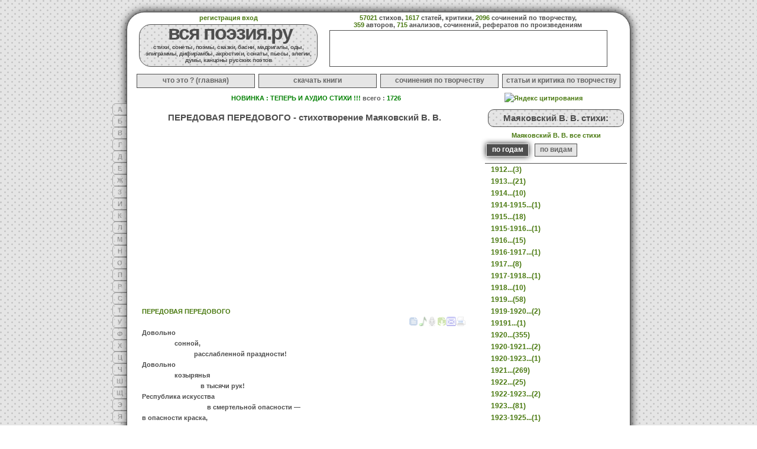

--- FILE ---
content_type: text/html; charset=UTF-8
request_url: https://allpoetry.ru/?s=12155
body_size: 87931
content:
<!DOCTYPE html PUBLIC "-//W3C//DTD XHTML 1.0 Strict//ru" "http://www.w3.org/TR/xhtml1/DTD/xhtml1-strict.dtd">
<html xmlns="http://www.w3.org/1999/xhtml" xml:lang="ru" lang="ru">
<head>
<title>ПЕРЕДОВАЯ ПЕРЕДОВОГО - стихотворение Маяковский В. В. | ALLPOETRY.RU</title>
<meta http-equiv="content-type" content="application/xhtml+xml; charset=UTF-8" />
<meta name="robots" content="index, follow" />
<meta name="description" content="ПЕРЕДОВАЯ ПЕРЕДОВОГО - стихотворение Маяковский В. В. | ALLPOETRY.RU" />
<meta name="keywords" content="ПЕРЕДОВАЯ ПЕРЕДОВОГО - стихотворение Маяковский В. В. | ALLPOETRY.RU" />
<meta name="robots" content="index, follow, noarchive" />
<meta name="googlebot" content="noarchive" />
<meta name="Document-state" CONTENT="Dynamic" />
<meta name="Revizit-after" CONTENT="1" />
<meta name="ask" content="Уважаемые Пауки и Модераторы каталогов! Присылайте сюда побольше посетителей, пожалуйста! Мы любим холим и лилеем наших посетителей, предоставляя им новый контент каждый день. А так же мы любим и уважаем пауков и роботов, которые помогают быстрее индексировать наш новый контент на сайте. Спасибо." />
<!--for yandex,google -->
<meta name='yandex-verification' content='6731b0c236067217' />
<meta name="google-site-verification" content="_kmAxNFxJVaRtNPt0YV7rvX1BdCQ_d7GAXVbGKaBhLs" />
<!--end-->
<link rel="stylesheet" href="images/allpoetry.css" type="text/css" />
<script type="text/javascript" src="func/jquery-1.6.2.min.js"></script>
<script type="text/javascript" src="func/feee.js"></script>
<script type="text/javascript" src="func/ajax_newC.js"></script>
<script type="text/javascript" src="func/chtabs.js"></script>
<script type="text/javascript" src="func/comaud.js"></script><script type="text/javascript" src="func/updowns.js"></script><script type="text/javascript" src="func/um.js"></script>
	<!-- Yandex.RTB -->
	<script>window.yaContextCb=window.yaContextCb||[]</script>
	<script src="https://yandex.ru/ads/system/context.js" async></script>
	<!-- rsya_fs_begin -->
	<!-- Yandex.RTB R-A-1263792-3 -->
	<script>window.yaContextCb.push(()=>{
	  Ya.Context.AdvManager.render({
		type: 'fullscreen',
		blockId: 'R-A-1263792-3'
	  })
	})</script>
	<!-- rsya_fs_end -->
	<!-- rsya_floor_begin -->
	<!-- Yandex.RTB R-A-1263792-4 -->
	<script>window.yaContextCb.push(()=>{
	  Ya.Context.AdvManager.render({
		type: 'floorAd',
		blockId: 'R-A-1263792-4'
	  })
	})</script>
	<!-- rsya_floor_end -->
	<script async src="https://pjkyxrd15e.ru/528/4e7252a421ceee52f1a86e787c6569246edaf4cf.js"></script>
	<!-- SAPE RTB JS -->
	<script
		async="async"
		src="//cdn-rtb.sape.ru/rtb-b/js/966/2/124966.js"
		type="text/javascript">
	</script>
	<!-- SAPE RTB END -->
	</head>

<body>
        <div class="teni">
            <div id="header3">
                <div id="feee">
                    <form id="enter" action="">
                        <input name="l" id="l" type="text" value=""><br />
                        <input name="p" id="p" type="password" value=""><br />
                    </form>
                <input class="button" type="button" id="e" onclick="e('e');" value="войти">
                </div>  
                <div id="rese"></div>
            </div>
        </div>
<!-- page starts here -->
<div id="content">
    <!--header -->
        <div id="header">
        <div id="header1">
            <h1>вся поэзия.ру</h>        
            <h3>стихи, сонеты, поэмы, сказки, басни, мадригалы, оды, эпиграммы, дифирамбы, акростихи, сонаты, пьесы, элегии, думы, канцоны русских поэтов</h>
        </div>
        <div id="header2">
<a href="registration.php">регистрация</a>
           <a href="javascript:;" onclick="AuthForm('show');">вход</a> 
        </div>
        <div id="header4">
<font color=48780E>57021</font> стихов, <font color=48780E>1617</font> статей, критики, <font color=48780E>2096</font> сочинений по творчеству,<br /><font color=48780E>359</font> авторов, <font color=48780E>715</font> анализов, сочинений, рефератов по произведениям        </div>
        <noindex>
        <div class="b468_60">
<script type="text/javascript" src="http://p116849.adskape.ru/adout.js?p=116849&t=1">
</script>
        </div>
        </noindex>


        <div id="headermenu">
            <ul>
                <div><li><a href="http://www.allpoetry.ru">что это ? (главная)</a></li></div>
                <div><li><a href="?up=avtor">скачать книги</a></li></div>
                <div><li><a href="?tv=avtor">сочинения по творчеству</a></li></div>
                <div><li><a href="?st=avtor">статьи и критика по творчеству</a></li></div>
            </ul>
        </div>
    </div>










			
    <!--header ends-->

<div style="font-weight: bold; text-align: center; color: green;">НОВИНКА : ТЕПЕРЬ И АУДИО СТИХИ !!! <font color="5E5E5E">всего :</font> 1726<a rel="nofollow" style="float: right;margin-right:80px; border-bottom:none;" href="http://yandex.ru/cy?base=0&amp;host=www.allpoetry.ru"><img src="http://www.yandex.ru/cycounter?www.allpoetry.ru" width="88" height="31" alt="Яндекс цитирования" border="0" /></a></div><div style="clear:both;"></div>    <div id="cleft">
                        <ul class="avt">
                            <li class="liavt">А
                                <ul class="navt">
                                    <li><a href="?a=138">Агашина М. К.</a></li>
                                    <li><a href="?a=137">Агнивцев Н. Я.</a></li>
                                    <li><a href="?a=136">Агранович Е. Д.</a></li>
                                    <li><a href="?a=135">Адамович Г. В.</a></li>
                                    <li><a href="?a=324">Айги Г. Н.</a></li>
                                    <li><a href="?a=356">Айзенберг М. Н.</a></li>
                                    <li><a href="?a=104">Аксаков И. С.</a></li>
                                    <li><a href="?a=105">Аксаков К. С.</a></li>
                                    <li><a href="?a=106">Аксаков С. Т.</a></li>
                                    <li><a href="?a=139">Александровский В. Д.</a></li>
                                    <li><a href="?a=50">Алигер М. И.</a></li>
                                    <li><a href="?a=134">Алмазов Б. Н.</a></li>
                                    <li><a href="?a=98">Амфитеатров А. В.</a></li>
                                    <li><a href="?a=103">Андреев Д. Л.</a></li>
                                    <li><a href="?a=133">Андреевский С. А.</a></li>
                                    <li><a href="?a=26">Анненский И. Ф.</a></li>
                                    <li><a href="?a=132">Антокольский П. Г</a></li>
                                    <li><a href="?a=131">Анчаров М. В.</a></li>
                                    <li><a href="?a=102">Апухтин А. Н.</a></li>
                                    <li><a href="?a=130">Аргамаков А. В.</a></li>
                                    <li><a href="?a=129">Аронзон Л. Л.</a></li>
                                    <li><a href="?a=128">Арсенева К. С.</a></li>
                                    <li><a href="?a=60">Асадов Э. А.</a></li>
                                    <li><a href="?a=61">Асеев Н. Н.</a></li>
                                    <li><a href="?a=127">Астафьева Н. Г.</a></li>
                                    <li><a href="?a=32">Ахмадулина Б. А.</a></li>
                                    <li><a href="?a=7">Ахматова А. А.</a></li>
                                    <li><a href="?a=361">Ахметьев И. А.</a></li>
                                </ul>
                            </li>
                            <li class="liavt">Б
                                <ul class="navt">
                                    <li><a href="?a=253">Багрицкий В. Э.</a></li>
                                    <li><a href="?a=252">Багрицкий Э. Г.</a></li>
                                    <li><a href="?a=97">Баласогло А. П.</a></li>
                                    <li><a href="?a=58">Балтрушайтис Ю. К.</a></li>
                                    <li><a href="?a=96">Бальдауф Ф. И.</a></li>
                                    <li><a href="?a=15">Бальмонт К. Д.</a></li>
                                    <li><a href="?a=251">Барто А. Л.</a></li>
                                    <li><a href="?a=284">Барыкова А. П.</a></li>
                                    <li><a href="?a=99">Батеньков Г. С.</a></li>
                                    <li><a href="?a=22">Батюшков К. Н.</a></li>
                                    <li><a href="?a=125">Бахтурин К. А.</a></li>
                                    <li><a href="?a=250">Бедный Д.</a></li>
                                    <li><a href="?a=283">Бек Т. А.</a></li>
                                    <li><a href="?a=62">Белинский Я. Л.</a></li>
                                    <li><a href="?a=57">Белый А.</a></li>
                                    <li><a href="?a=110">Бенедиктов В. Г.</a></li>
                                    <li><a href="?a=124">Беницкий А. П.</a></li>
                                    <li><a href="?a=111">Берг Н. В.</a></li>
                                    <li><a href="?a=287">Берг Ф. Н.</a></li>
                                    <li><a href="?a=29">Бергольц О. Ф.</a></li>
                                    <li><a href="?a=122">Бернет Е.</a></li>
                                    <li><a href="?a=35">Бестужев А. А.</a></li>
                                    <li><a href="?a=8">Блок А. А.</a></li>
                                    <li><a href="?a=357">Бобышев Д. В.</a></li>
                                    <li><a href="?a=109">Богданович И. Ф.</a></li>
                                    <li><a href="?a=249">Боков В. Ф.</a></li>
                                    <li><a href="?a=28">Боратынский Е. А.</a></li>
                                    <li><a href="?a=119">Бороздна И. П.</a></li>
                                    <li><a href="?a=360">Британишский В. Л.</a></li>
                                    <li><a href="?a=248">Бродский И. А.</a></li>
                                    <li><a href="?a=14">Брюсов В. Я.</a></li>
                                    <li><a href="?a=13">Бунин И. А.</a></li>
                                    <li><a href="?a=36">Бунина А. П.</a></li>
                                    <li><a href="?a=315">Бурлюк Д. Д.</a></li>
                                </ul>
                            </li>
                            <li class="liavt">В
                                <ul class="navt">
                                    <li><a href="?a=282">Вагинов К. К.</a></li>
                                    <li><a href="?a=247">Ваншенкин К. Я.</a></li>
                                    <li><a href="?a=286">Васильев П. Н.</a></li>
                                    <li><a href="?a=246">Введенский А. И.</a></li>
                                    <li><a href="?a=120">Вейнберг П. И.</a></li>
                                    <li><a href="?a=113">Вельтман А. Ф</a></li>
                                    <li><a href="?a=46">Веневитинов Д. В.</a></li>
                                    <li><a href="?a=245">Винокуров Е. М.</a></li>
                                    <li><a href="?a=112">Воейков А. Ф.</a></li>
                                    <li><a href="?a=64">Вознесенский А. А.</a></li>
                                    <li><a href="?a=33">Волошин М. А.</a></li>
                                    <li><a href="?a=126">Вронченко М. П.</a></li>
                                    <li><a href="?a=59">Высоцкий В. С.</a></li>
                                    <li><a href="?a=123">Вышеславцев М. М.</a></li>
                                    <li><a href="?a=47">Вяземский П. А.</a></li>
                                </ul>
                            </li>
                            <li class="liavt">Г
                                <ul class="navt">
                                    <li><a href="?a=244">Габриак, Черубина де</a></li>
                                    <li><a href="?a=65">Галина Г.</a></li>
                                    <li><a href="?a=351">Галич А. А.</a></li>
                                    <li><a href="?a=242">Гамзатов Р. Г.</a></li>
                                    <li><a href="?a=334">Ганин А. А.</a></li>
                                    <li><a href="?a=243">Герасимов М. П.</a></li>
                                    <li><a href="?a=66">Герцык А. К.</a></li>
                                    <li><a href="?a=23">Гиппиус З. Н.</a></li>
                                    <li><a href="?a=240">Глазков Н. И.</a></li>
                                    <li><a href="?a=116">Глебов Д. П.</a></li>
                                    <li><a href="?a=114">Глинка С. Н.</a></li>
                                    <li><a href="?a=115">Глинка Ф. Н.</a></li>
                                    <li><a href="?a=53">Гнедич Н. И.</a></li>
                                    <li><a href="?a=241">Гончаров В. М.</a></li>
                                    <li><a href="?a=67">Гончаров И. А.</a></li>
                                    <li><a href="?a=349">Горбовский Г. Я.</a></li>
                                    <li><a href="?a=74">Городецкий С. М.</a></li>
                                    <li><a href="?a=82">Горький М.</a></li>
                                    <li><a href="?a=117">Грамматин Н. Ф.</a></li>
                                    <li><a href="?a=238">Гребенка Е. П.</a></li>
                                    <li><a href="?a=34">Грибоедов А. С.</a></li>
                                    <li><a href="?a=108">Григорьев А. А.</a></li>
                                    <li><a href="?a=107">Григорьев В. Н.</a></li>
                                    <li><a href="?a=354">Губанов Л. Г.</a></li>
                                    <li><a href="?a=118">Губер Э. И.</a></li>
                                    <li><a href="?a=239">Гудзенко С. П.</a></li>
                                    <li><a href="?a=12">Гумилёв Н. С.</a></li>
                                    <li><a href="?a=323">Гуро Е. Г.</a></li>
                                </ul>
                            </li>
                            <li class="liavt">Д
                                <ul class="navt">
                                    <li><a href="?a=21">Давыдов Д. В.</a></li>
                                    <li><a href="?a=285">Деларю М. Д.</a></li>
                                    <li><a href="?a=16">Дельвиг А. А.</a></li>
                                    <li><a href="?a=48">Державин Г. Р.</a></li>
                                    <li><a href="?a=140">Дмитриев И. И.</a></li>
                                    <li><a href="?a=143">Дмитриев М. А.</a></li>
                                    <li><a href="?a=68">Добролюбов А. М.</a></li>
                                    <li><a href="?a=141">Добролюбов Н. А.</a></li>
                                    <li><a href="?a=235">Долматовский Е. А.</a></li>
                                    <li><a href="?a=317">Доризо Н. К.</a></li>
                                    <li><a href="?a=147">Дружинин А. В.</a></li>
                                    <li><a href="?a=237">Друнина Ю. В.</a></li>
                                    <li><a href="?a=236">Дудин М. А.</a></li>
                                    <li><a href="?a=151">Дуров С. Ф.</a></li>
                                </ul>
                            </li>
                            <li class="liavt">Е
                                <ul class="navt">
                                    <li><a href="?a=93">Евтушенко Е. А</a></li>
                                    <li><a href="?a=79">Ершов П. П.</a></li>
                                    <li><a href="?a=3">Есенин С. А.</a></li>
                                </ul>
                            </li>
                            <li class="liavt">Ж
                                <ul class="navt">
                                    <li><a href="?a=144">Жадовская Ю. А.</a></li>
                                    <li><a href="?a=80">Жемчужников А. М.</a></li>
                                    <li><a href="?a=254">Жигулин А. В.</a></li>
                                    <li><a href="?a=152">Жихарев С. П.</a></li>
                                    <li><a href="?a=49">Жуковский В. А.</a></li>
                                </ul>
                            </li>
                            <li class="liavt">З
                                <ul class="navt">
                                    <li><a href="?a=255">Заболоцкий Н. А.</a></li>
                                    <li><a href="?a=149">Загорский М. П.</a></li>
                                    <li><a href="?a=142">Загоскин М. Н.</a></li>
                                    <li><a href="?a=346">Заходер Б. В.</a></li>
                                    <li><a href="?a=335">Зданевич И. М.</a></li>
                                    <li><a href="?a=256">Зенкевич М. А.</a></li>
                                </ul>
                            </li>
                            <li class="liavt">И
                                <ul class="navt">
                                    <li><a href="?a=298">Иванов А. А.</a></li>
                                    <li><a href="?a=310">Иванов-Классик А. Ф.</a></li>
                                    <li><a href="?a=69">Иванов В. И.</a></li>
                                    <li><a href="?a=299">Иванов Г. В.</a></li>
                                    <li><a href="?a=146">Иванов Ф. Ф.</a></li>
                                    <li><a href="?a=307">Ивнев Р.</a></li>
                                    <li><a href="?a=311">Иволгин А. Н.</a></li>
                                    <li><a href="?a=304">Игнатьев И. В.</a></li>
                                    <li><a href="?a=150">Измайлов А. Е.</a></li>
                                    <li><a href="?a=148">Илличевский А. Д.</a></li>
                                    <li><a href="?a=70">Инбер В. М.</a></li>
                                    <li><a href="?a=303">Иртеньев И. М.</a></li>
                                    <li><a href="?a=257">Исаковский М. В.</a></li>
                                </ul>
                            </li>
                            <li class="liavt">К
                                <ul class="navt">
                                    <li><a href="?a=145">К. Р. (Романов К. К.)</a></li>
                                    <li><a href="?a=330">Казаков В. В.</a></li>
                                    <li><a href="?a=166">Казакова Р. Ф.</a></li>
                                    <li><a href="?a=169">Казин В. В.</a></li>
                                    <li><a href="?a=153">Кайсаров А. С.</a></li>
                                    <li><a href="?a=154">Кайсаров П. С.</a></li>
                                    <li><a href="?a=155">Кайсаров М. С.</a></li>
                                    <li><a href="?a=167">Каменев Г. П.</a></li>
                                    <li><a href="?a=168">Каменский В. В.</a></li>
                                    <li><a href="?a=280">Кантемир А. Д.</a></li>
                                    <li><a href="?a=204">Капнист В. В.</a></li>
                                    <li><a href="?a=190">Карамзин Н. М.</a></li>
                                    <li><a href="?a=212">Каратыгин П. А.</a></li>
                                    <li><a href="?a=42">Катенин П. А.</a></li>
                                    <li><a href="?a=258">Кедрин Д. Б.</a></li>
                                    <li><a href="?a=344">Кедров К. А.</a></li>
                                    <li><a href="?a=327">Клычков С. А. </a></li>
                                    <li><a href="?a=314">Клюев Н. А.</a></li>
                                    <li><a href="?a=196">Ковалевская С. В.</a></li>
                                    <li><a href="?a=318">Коган П. Д.</a></li>
                                    <li><a href="?a=54">Козлов И. И.</a></li>
                                    <li><a href="?a=194">Кольцов А. В.</a></li>
                                    <li><a href="?a=186">Кони Ф. А.</a></li>
                                    <li><a href="?a=259">Коржавин Н. М.</a></li>
                                    <li><a href="?a=207">Костров Е. И.</a></li>
                                    <li><a href="?a=260">Кочетков А. С.</a></li>
                                    <li><a href="?a=261">Крапивин В. П.</a></li>
                                    <li><a href="?a=100">Краснова Е. А.</a></li>
                                    <li><a href="?a=101">Красов В. И.</a></li>
                                    <li><a href="?a=208">Крестовский В. В.</a></li>
                                    <li><a href="?a=223">Крешев И. П.</a></li>
                                    <li><a href="?a=264">Кривин Ф. Д.</a></li>
                                    <li><a href="?a=358">Кривулин В. Б.</a></li>
                                    <li><a href="?a=326">Кручёных А. Е.</a></li>
                                    <li><a href="?a=233">Крылов А. А.</a></li>
                                    <li><a href="?a=4">Крылов И.А.</a></li>
                                    <li><a href="?a=232">Крюков А. П.</a></li>
                                    <li><a href="?a=332">Кузмин М. А.</a></li>
                                    <li><a href="?a=359">Кузьминский К. К.</a></li>
                                    <li><a href="?a=198">Кукольник Н. В.</a></li>
                                    <li><a href="?a=197">Кукольник П. В.</a></li>
                                    <li><a href="?a=340">Кульчицкий М. В.</a></li>
                                    <li><a href="?a=341">Куняев С. Ю.</a></li>
                                    <li><a href="?a=199">Курочкин В. С.</a></li>
                                    <li><a href="?a=262">Кушнер А. С.</a></li>
                                    <li><a href="?a=25">Кюхельбекер В. К.</a></li>
                                </ul>
                            </li>
                            <li class="liavt">Л
                                <ul class="navt">
                                    <li><a href="?a=217">Лажечников И. И.</a></li>
                                    <li><a href="?a=95">Лебедев-Кумач В. И.</a></li>
                                    <li><a href="?a=263">Левитанский Ю. Д.</a></li>
                                    <li><a href="?a=2">Лермонтов М. Ю.</a></li>
                                    <li><a href="?a=301">Лившиц Б. К.</a></li>
                                    <li><a href="?a=305">Липкин С. И.</a></li>
                                    <li><a href="?a=309">Лиснянская И. Л.</a></li>
                                    <li><a href="?a=176">Ломоносов М. В.</a></li>
                                    <li><a href="?a=72">Лохвицкая М. А.</a></li>
                                    <li><a href="?a=302">Луговской В. А.</a></li>
                                </ul>
                            </li>
                            <li class="liavt">М
                                <ul class="navt">
                                    <li><a href="?a=24">Майков А. Н.</a></li>
                                    <li><a href="?a=11">Мандельштам О. Э.</a></li>
                                    <li><a href="?a=226">Мансуров А. М.</a></li>
                                    <li><a href="?a=337">Марр Ю. Н.</a></li>
                                    <li><a href="?a=265">Мартынов Л. Н.</a></li>
                                    <li><a href="?a=266">Маршак С. Я.</a></li>
                                    <li><a href="?a=215">Масальский К. П.</a></li>
                                    <li><a href="?a=300">Матвеева Н. Н.</a></li>
                                    <li><a href="?a=306">Матусовский М. Л.</a></li>
                                    <li><a href="?a=20">Маяковский В. В.</a></li>
                                    <li><a href="?a=121">Мей Л. А.</a></li>
                                    <li><a href="?a=308">Межиров А. П.</a></li>
                                    <li><a href="?a=51">Мережковский Д. С.</a></li>
                                    <li><a href="?a=200">Мерзляков А. Ф.</a></li>
                                    <li><a href="?a=193">Миллер Ф. Б.</a></li>
                                    <li><a href="?a=231">Милькеев Е. Л.</a></li>
                                    <li><a href="?a=211">Минский Н. М.</a></li>
                                    <li><a href="?a=24">Майков А. Н.</a></li>
                                    <li><a href="?a=313">Мориц Ю. П.</a></li>
                                    <li><a href="?a=181">Муравьёв М. Н.</a></li>
                                </ul>
                            </li>
                            <li class="liavt">Н
                                <ul class="navt">
                                    <li><a href="?a=94">Набоков В. В.</a></li>
                                    <li><a href="?a=279">Надсон С. Я.</a></li>
                                    <li><a href="?a=322">Нарбут В. И.</a></li>
                                    <li><a href="?a=331">Наровчатов С. С.</a></li>
                                    <li><a href="?a=225">Нелединский-Мелецкий Ю. А.</a></li>
                                    <li><a href="?a=6">Некрасов Н.А.</a></li>
                                    <li><a href="?a=195">Немирович-Данченко В. И.</a></li>
                                    <li><a href="?a=171">Никитин И. С.</a></li>
                                </ul>
                            </li>
                            <li class="liavt">О
                                <ul class="navt">
                                    <li><a href="?a=220">Ободовский П. Г.</a></li>
                                    <li><a href="?a=191">Огарёв Н. П.</a></li>
                                    <li><a href="?a=170">Одоевский А. И.</a></li>
                                    <li><a href="?a=187">Озеров В. А.</a></li>
                                    <li><a href="?a=183">Ознобишин Д. П.</a></li>
                                    <li><a href="?a=347">Окуджава Б. Ш.</a></li>
                                    <li><a href="?a=230">Олешев М.</a></li>
                                    <li><a href="?a=297">Олимпов К. К.</a></li>
                                    <li><a href="?a=224">Олин В. Н.</a></li>
                                    <li><a href="?a=343">Орешин П. В.</a></li>
                                    <li><a href="?a=234">Остолопов Н. Ф.</a></li>
                                </ul>
                            </li>
                            <li class="liavt">П
                                <ul class="navt">
                                    <li><a href="?a=184">Павлова К. К.</a></li>
                                    <li><a href="?a=30">Парнок С. Я.</a></li>
                                    <li><a href="?a=10">Пастернак Б. Л.</a></li>
                                    <li><a href="?a=229">Петров Д. К.</a></li>
                                    <li><a href="?a=350">Петровых М. С.</a></li>
                                    <li><a href="?a=27">Платонов А.</a></li>
                                    <li><a href="?a=45">Плетнёв П. А.</a></li>
                                    <li><a href="?a=222">Пнин И. П.</a></li>
                                    <li><a href="?a=210">Погорельский Антоний</a></li>
                                    <li><a href="?a=85">Полежаев А. И.</a></li>
                                    <li><a href="?a=86">Полетаев В. Г.</a></li>
                                    <li><a href="?a=37">Полонский Я. П.</a></li>
                                    <li><a href="?a=38">Потёмкин П. П.</a></li>
                                    <li><a href="?a=329">Прасолов А. Т.</a></li>
                                    <li><a href="?a=353">Пригов Д. А.</a></li>
                                    <li><a href="?a=81">Прутков К.</a></li>
                                    <li><a href="?a=1">Пушкин А. С.</a></li>
                                    <li><a href="?a=177">Пушкин В. Л.</a></li>
                                    <li><a href="?a=63">Пяст В. А</a></li>
                                </ul>
                            </li>
                            <li class="liavt">Р
                                <ul class="navt">
                                    <li><a href="?a=172">Радищев А. Н.</a></li>
                                    <li><a href="?a=185">Раич С. Е.</a></li>
                                    <li><a href="?a=321">Рейн Е. Б.</a></li>
                                    <li><a href="?a=320">Рерих Н. К.</a></li>
                                    <li><a href="?a=73">Рождественский В. А.</a></li>
                                    <li><a href="?a=345">Рождественский Р. И.</a></li>
                                    <li><a href="?a=188">Розен Е. Ф.</a></li>
                                    <li><a href="?a=39">Ростопчина Е. П.</a></li>
                                    <li><a href="?a=338">Рубцов Н. М.</a></li>
                                    <li><a href="?a=43">Рылеев К. Ф.</a></li>
                                </ul>
                            </li>
                            <li class="liavt">С
                                <ul class="navt">
                                    <li><a href="?a=319">Садовской Б. А.</a></li>
                                    <li><a href="?a=333">Сапгир Г. В.</a></li>
                                    <li><a href="?a=213">Сатин Н. М.</a></li>
                                    <li><a href="?a=355">Сатуновский Ян</a></li>
                                    <li><a href="?a=40">Северянин И.</a></li>
                                    <li><a href="?a=352">Седакова О. А.</a></li>
                                    <li><a href="?a=281">Симонов К. М.</a></li>
                                    <li><a href="?a=214">Слепушкин Ф. Н.</a></li>
                                    <li><a href="?a=228">Собакин М. Г.</a></li>
                                    <li><a href="?a=161">Соловьёв В. С.</a></li>
                                    <li><a href="?a=206">Соколовский В. И.</a></li>
                                    <li><a href="?a=44">Сологуб Ф. К.</a></li>
                                    <li><a href="?a=202">Станкевич Н. В.</a></li>
                                    <li><a href="?a=221">Старицкий М. П.</a></li>
                                    <li><a href="?a=163">Стахович М. А.</a></li>
                                    <li><a href="?a=175">Сумароков А. П.</a></li>
                                    <li><a href="?a=325">Суриков И. З.</a></li>
                                    <li><a href="?a=87">Сурков Ал. А.</a></li>
                                </ul>
                            </li>
                            <li class="liavt">Т
                                <ul class="navt">
                                    <li><a href="?a=312">Твардовский А. Т.</a></li>
                                    <li><a href="?a=218">Тепляков В. Г.</a></li>
                                    <li><a href="?a=336">Терентьев И. Г.</a></li>
                                    <li><a href="?a=209">Тимофеев А. В.</a></li>
                                    <li><a href="?a=88">Тихонов Н. С.</a></li>
                                    <li><a href="?a=203">Ткачёв П. Н.</a></li>
                                    <li><a href="?a=227">Толбин В. В.</a></li>
                                    <li><a href="?a=83">Толстой Ал. К.</a></li>
                                    <li><a href="?a=75">Толстой Ал. Н.</a></li>
                                    <li><a href="?a=174">Тредиаковский В. К.</a></li>
                                    <li><a href="?a=189">Трилунный Д. Ю.</a></li>
                                    <li><a href="?a=342">Тряпкин Н. И.</a></li>
                                    <li><a href="?a=55">Туманский В. И.</a></li>
                                    <li><a href="?a=56">Туманский Ф. А.</a></li>
                                    <li><a href="?a=89">Турбина Н. Г.</a></li>
                                    <li><a href="?a=216">Тургенев А. И.</a></li>
                                    <li><a href="?a=84">Тургенев И. С.</a></li>
                                    <li><a href="?a=178">Тургенев Н. И.</a></li>
                                    <li><a href="?a=90">Тэффи</a></li>
                                    <li><a href="?a=9">Тютчев Ф. И.</a></li>
                                </ul>
                            </li>
                            <li class="liavt">У
                                  <ul class="navt">
                                      <li><a href="?a=291">Уткин И. П.</a></li>
                                      <li><a href="?a=289">Уфлянд В. И.</a></li>
                                  </ul>
                            </li>
                            <li class="liavt">Ф
                                <ul class="navt">
                                    <li><a href="?a=290">Фатьянов А. И.</a></li>
                                    <li><a href="?a=192">Федотов П. А.</a></li>
                                    <li><a href="?a=5">Фет А.А.</a></li>
                                    <li><a href="?a=91">Фигнер В. Н.</a></li>
                                    <li><a href="?a=348">Филатов Л. А.</a></li>
                                    <li><a href="?a=205">Филимонов В. С.</a></li>
                                    <li><a href="?a=158">Фонвизин Д. И.</a></li>
                                    <li><a href="?a=295">Фофанов К. М</a></li>
                                </ul>
                            </li>
                            <li class="liavt">Х
                                <ul class="navt">
                                      <li><a href="?a=76">Хармс Д. И.</a></li>
                                      <li><a href="?a=52">Хвостов Д. И.</a></li>
                                      <li><a href="?a=219">Хвощинская Н. Д.</a></li>
                                      <li><a href="?a=182">Хемницер И. И.</a></li>
                                      <li><a href="?a=179">Херасков М. М.</a></li>
                                      <li><a href="?a=31">Хлебников В. В.</a></li>
                                      <li><a href="?a=270">Хлебникова (Дёмина) М. С.</a></li>
                                      <li><a href="?a=92">Ходасевич В. Ф.</a></li>
                                      <li><a href="?a=328">Холин И. А.</a></li>
                                      <li><a href="?a=173">Хомяков А. С.</a></li>
                                  </ul>
                            </li>
                            <li class="liavt">Ц
                                  <ul class="navt">
                                      <li><a href="?a=17">Цветаева М. И.</a></li>
                                  </ul>
                            </li>
                            <li class="liavt">Ч
                                  <ul class="navt">
                                      <li><a href="?a=41">Чёрный С.</a></li>
                                      <li><a href="?a=293">Чичибабин Б. А.</a></li>
                                      <li><a href="?a=294">Чуев Ф. И.</a></li>
                                      <li><a href="?a=18">Чуковский К. И.</a></li>
                                      <li><a href="?a=78">Чулков Г. И.</a></li>
                                      <li><a href="?a=159">Чулков М. Д.</a></li>
                                      <li><a href="?a=296">Чурилин Т. В.</a></li>
                                  </ul>
                            </li>
                            <li class="liavt">Ш
                                  <ul class="navt">
                                      <li><a href="?a=269">Шагинян М. С.</a></li>
                                      <li><a href="?a=292">Шаламов В. Т.</a></li>
                                      <li><a href="?a=160">Шаховской А. А.</a></li>
                                      <li><a href="?a=165">Шевырёв С. П.</a></li>
                                      <li><a href="?a=77">Шенгели Г. А.</a></li>
                                      <li><a href="?a=288">Шефнер В. С.</a></li>
                                      <li><a href="?a=272">Шилейко В. К.</a></li>
                                      <li><a href="?a=157">Шишков А. А.</a></li>
                                      <li><a href="?a=156">Шишков А. С.</a></li>
                                      <li><a href="?a=201">Шкляревский П. П.</a></li>
                                      <li><a href="?a=278">Шкулев Ф. С.</a></li>
                                      <li><a href="?a=277">Шпаликов Г. Ф.</a></li>
                                      <li><a href="?a=276">Шубин П. Н.</a></li>
                                  </ul>
                            </li>
                            <li class="liavt">Щ
                                  <ul class="navt">
                                      <li><a href="?a=271">Щипачёв С. П.</a></li>
                                      <li><a href="?a=275">Щербина Н. Ф.</a></li>
                                  </ul>
                            </li>
                            <li class="liavt">Э
                                  <ul class="navt">
                                      <li><a href="?a=71">Эллис(Кобылинский) Л. Л.</a></li>
                                      <li><a href="?a=274">Эльснер В. Ю.</a></li>
                                      <li><a href="?a=268">Энтин Ю. С.</a></li>
                                      <li><a href="?a=273">Эренбург Н. Г.</a></li>
                                  </ul>
                            </li>
                            <li class="liavt">Я
                                  <ul class="navt">
                                      <li><a href="?a=19">Языков Н. М.</a></li>
                                      <li><a href="?a=164">Якубович Л. А.</a></li>
                                      <li><a href="?a=162">Якубович П. Ф.</a></li>
                                      <li><a href="?a=267">Яшин А. Я.</a></li>
                                  </ul>
                            </li>
                        </ul>
    </div>
    <div id="ccenter">    
        <h1>ПЕРЕДОВАЯ ПЕРЕДОВОГО - стихотворение Маяковский В. В.</h1>
                    <div id='loading' style='display: none'>
            <p class='align-right'>
            <img src='images/loading.gif' border='0' alt='loading...'><br />Идет загрузка...
            </p>
        </div> 
        <div id="page">
<noindex>
<div class="b250_250">
<script type="text/javascript"><!--
google_ad_client = "ca-pub-1188905018631170";
/* allpoetry 250&#42;250 */
google_ad_slot = "6704787203";
google_ad_width = 250;
google_ad_height = 250;
//-->
</script>
<script type="text/javascript"
src="//pagead2.googlesyndication.com/pagead/show_ads.js">
</script>
</div>
<div class="b250_250">
<script type="text/javascript"><!--
google_ad_client = "ca-pub-1188905018631170";
/* allpoetry 250&#42;250-1 */
google_ad_slot = "8181520407";
google_ad_width = 250;
google_ad_height = 250;
//-->
</script>
<script type="text/javascript"
src="//pagead2.googlesyndication.com/pagead/show_ads.js">
</script>
</div>
</noindex>
            <p class="t">
                            <a href="?s=12155">ПЕРЕДОВАЯ ПЕРЕДОВОГО</a><br />
<a href="printwin.php?s=12155" title="распечатать" onclick="window.open(this.href,'print','status=no,toolbar=no,scrollbars=yes,titlebar=no,menubar=no,resizable=yes,width=770px,height=450,left=80,top=80,directories=no,location=no'); return false;" rel="nofollow"><img class="soc" src="images/print.png"></a>
<input class="soc" type="image" id="mail12155" src="images/b_mail.png" onclick="mail(12155);" alt="отправить стихотворение по почте (e-mail)" title="отправить стихотворение по почте (e-mail)">
<a href="#slushat12155" alt="скачать аудиостихотворение" title="скачать аудиостихотворение"><img class="soc" src="images/b_download.png"></a>
<a href="#slushat12155" alt="загрузить моё чтение" title="загрузить моё чтение"><img class="soc" src="images/b_microphone.png"></a>
<a href="#slushat12155" alt="слушать стихотворение" title="слушать стихотворение"><img class="soc" src="images/b_kolonki.png"></a>
<a href="#analiz12155" alt="к сочинению анализу стихотворение" title="перейти к сочинению анализу стихотворение"><img class="soc" src="images/b_analiz.png"></a>
<span class="u" id="ur12155"></span>
                            <br />
                            Довольно<br />     сонной,<br />        расслабленной праздности!<br />Довольно<br />     козырянья<br />         в тысячи рук!<br />Республика искусства<br />          в смертельной опасности —<br />в опасности краска,<br />         слово,<br />            звук.<br />Громы<br />    зажаты<br />       у слова в кулаке, —<br />а слово<br />    зовется<br />       только с тем,<br />чтоб кланялось<br />       событью<br />           слово-лакей,<br />чтоб слово плелось<br />         у статей в хвосте.<br />Брось дрожать<br />       за шкуры скряжьи!<br />Вперед забегайте,<br />        не боясь суда!<br />Зовите рукой<br />      с грядущих кряжей:<br />«Пролетарий,<br />      сюда!»<br />Полезли<br />    одиночки<br />         из миллионной давки —<br />такого, мол,<br />        другого<br />         не увидишь в жисть.<br />Каждый<br />    рад<br />      подставить бородавки<br />под увековечливую<br />         ахровскую кисть.<br />Вновь<br />   своя рубаха<br />        ближе к телу?<br />А в нашей работе<br />        то и ново,<br />что в громаде,<br />       класс которую сделал,<br />не важно<br />     сделанное<br />          Петровым и Ивановым.<br />Разнообразны<br />       души наши.<br />Для боя — гром,<br />        для кровати —<br />              шепот.<br />А у нас<br />    для любви и для боя —<br />              марши.<br />Извольте<br />    под марш<br />         к любимой шлепать!<br />Почему<br />    теперь<br />       про чужое поем,<br />изъясняемся<br />      ариями<br />         Альфреда и Травиаты?<br />И любви<br />    придумаем<br />         слово свое,<br />из сердца сделанное,<br />         а не из ваты.<br />В годы голода,<br />       стужи-злюки<br />разве<br />   филармонии играли окрест?<br />Нет,<br />  свои,<br />     баррикадные звуки<br />нашел<br />   гудков<br />      медногорлый оркестр.<br />Старью<br />    революцией<br />         поставлена точка.<br />Живите под охраной<br />         музейных оград.<br />Но мы<br />   не предадим<br />         кустарям-одиночкам<br />ни лозунг,<br />     ни сирену,<br />            ни киноаппарат.<br />Наша<br />  в коммуну<br />       не иссякнет вера.<br />Во имя коммуны<br />        жмись и мнись.<br />Каждое<br />    сегодняшнее дело<br />            меряй,<br />как шаг<br />    в электрический,<br />           в машинный коммунизм.<br />Довольно домашней,<br />         кустарной праздности!<br />Довольно<br />     изделий ловких рук!<br />Федерация муз<br />       в смертельной опасности —<br />в опасности слово,<br />         краска<br />            и звук.
                            </p>
                            <p class="snoskatext">
                            <br /><br />
                            </p>
                            <p class="tbot">
                            автор: <a href="?a=20" title="Маяковский В. В. прочитать биографию, о авторе">Маяковский В. В.</a>
                            ,написано: <a href="?a=20&y=1926" title="Маяковский В. В. все стихи 1926г">1926</a>, рейтинг: 
<input type="image" id="down12155" style="padding: 0px; margin: 0px 0px -4px 0px; border: none; cursor: pointer;" src="images/down.png" onclick="down(12155);" title="не нравится"> <span id="s_rat12155"><font color="">0</font></span> <input type="image" id="up12155" style="padding: 0px; margin: 0px 0px -4px 0px; border: none; cursor: pointer;" src="images/up.png" onclick="up(12155);" title="нравится"> | <input type="image" id="vnimanie12155" style="padding: 0px; margin: 0px 0px -4px 0px; border: none; cursor: pointer;" src="images/vnimanie.png" onclick="vnimanie(12155);" title="текст стихотворения требует правки и вычитки! сообщить"><span id="vnimanieres12155"></span>
<br />
                            вид произведения: <a href="?a=20&v=1"title="Маяковский В. В. все произведения вида: стихотворение">стихотворение</a><br />                             
                            анализ, сочинение или реферат: 0</span><br />
                            мeтки:
                            <a href="#"></a><br />
                            аудио стихотворение: 0
                            <!--for socbut-->
<span class="gosoc">
<a  href="http://vk.com/share.php?url=http%3A%2F%2Fallpoetry.ru%2F%3Fs%3D12155&title=%D0%9F%D0%95%D0%A0%D0%95%D0%94%D0%9E%D0%92%D0%90%D0%AF+%D0%9F%D0%95%D0%A0%D0%95%D0%94%D0%9E%D0%92%D0%9E%D0%93%D0%9E+-+%D1%81%D1%82%D0%B8%D1%85%D0%BE%D1%82%D0%B2%D0%BE%D1%80%D0%B5%D0%BD%D0%B8%D0%B5+%D0%9C%D0%B0%D1%8F%D0%BA%D0%BE%D0%B2%D1%81%D0%BA%D0%B8%D0%B9+%D0%92.+%D0%92.+%7C+ALLPOETRY.RU+-+57021+%D1%81%D1%82%D0%B8%D1%85%D0%BE%D0%B2&description=%D0%94%D0%BE%D0%B2%D0%BE%D0%BB%D1%8C%D0%BD%D0%BE%0A%E2%80%83%E2%80%83%E2%80%83%E2%80%83%E2%80%83%D1%81%D0%BE%D0%BD%D0%BD%D0%BE%D0%B9%2C%0A%E2%80%83%E2%80%83%E2%80%83%E2%80%83%E2%80%83%E2%80%83%E2%80%83%E2%80%83%D1%80%D0%B0%D1%81%D1%81%D0%BB%D0%B0%D0%B1%D0%BB%D0%B5%D0%BD%D0%BD%D0%BE%D0%B9+%D0%BF%D1%80%D0%B0%D0%B7%D0%B4%D0%BD%D0%BE%D1%81%D1%82%D0%B8%21%0A%D0%94%D0%BE%D0%B2%D0%BE%D0%BB%D1%8C%D0%BD%D0%BE+...%0A%0A+%D1%87%D0%B8%D1%82%D0%B0%D0%B9%D1%82%D0%B5+%D0%BF%D0%BE%D0%BB%D0%BD%D0%BE%D1%81%D1%82%D1%8C%D1%8E+%D0%BD%D0%B0%0Ahttp%3A%2F%2Fallpoetry.ru%2F%3Fs%3D12155" rel="nofollow" alt="опубликовать анонс в ВКонтакте" title="опубликовать анонс в ВКонтакте" target="_blank"><img class="soc" src="images/b_vkontakte.png"></a>
<a href="http://twitter.com/intent/tweet?text=%D0%9F%D0%95%D0%A0%D0%95%D0%94%D0%9E%D0%92%D0%90%D0%AF+%D0%9F%D0%95%D0%A0%D0%95%D0%94%D0%9E%D0%92%D0%9E%D0%93%D0%9E+-+%D1%81%D1%82%D0%B8%D1%85%D0%BE%D1%82%D0%B2%D0%BE%D1%80%D0%B5%D0%BD%D0%B8%D0%B5+%D0%9C%D0%B0%D1%8F%D0%BA%D0%BE%D0%B2%D1%81%D0%BA%D0%B8%D0%B9+%D0%92.+%D0%92.+%7C+ALLPOETRY.RU+-+57021+%D1%81%D1%82%D0%B8%D1%85%D0%BE%D0%B2&url=http://allpoetry.ru/?s=12155" rel="nofollow" alt="опубликовать анонс в Twitter" title="опубликовать анонс в Twitter" target="_blank"><img class="soc" src="images/b_twitter.png"></a>
<a href="http://www.facebook.com/share.php?u=http://allpoetry.ru/?s=12155&description=%D0%94%D0%BE%D0%B2%D0%BE%D0%BB%D1%8C%D0%BD%D0%BE%0A%E2%80%83%E2%80%83%E2%80%83%E2%80%83%E2%80%83%D1%81%D0%BE%D0%BD%D0%BD%D0%BE%D0%B9%2C%0A%E2%80%83%E2%80%83%E2%80%83%E2%80%83%E2%80%83%E2%80%83%E2%80%83%E2%80%83%D1%80%D0%B0%D1%81%D1%81%D0%BB%D0%B0%D0%B1%D0%BB%D0%B5%D0%BD%D0%BD%D0%BE%D0%B9+%D0%BF%D1%80%D0%B0%D0%B7%D0%B4%D0%BD%D0%BE%D1%81%D1%82%D0%B8%21%0A%D0%94%D0%BE%D0%B2%D0%BE%D0%BB%D1%8C%D0%BD%D0%BE+...%0A%0A+%D1%87%D0%B8%D1%82%D0%B0%D0%B9%D1%82%D0%B5+%D0%BF%D0%BE%D0%BB%D0%BD%D0%BE%D1%81%D1%82%D1%8C%D1%8E+%D0%BD%D0%B0%0Ahttp%3A%2F%2Fallpoetry.ru%2F%3Fs%3D12155" rel="nofollow" alt="опубликовать анонс в Facebook" title="опубликовать анонс в Facebook" target="_blank"><img class="soc" src="images/b_facebook.png"></a>
<a href="http://www.livejournal.com/update.bml?event=%D0%94%D0%BE%D0%B2%D0%BE%D0%BB%D1%8C%D0%BD%D0%BE%0A%E2%80%83%E2%80%83%E2%80%83%E2%80%83%E2%80%83%D1%81%D0%BE%D0%BD%D0%BD%D0%BE%D0%B9%2C%0A%E2%80%83%E2%80%83%E2%80%83%E2%80%83%E2%80%83%E2%80%83%E2%80%83%E2%80%83%D1%80%D0%B0%D1%81%D1%81%D0%BB%D0%B0%D0%B1%D0%BB%D0%B5%D0%BD%D0%BD%D0%BE%D0%B9+%D0%BF%D1%80%D0%B0%D0%B7%D0%B4%D0%BD%D0%BE%D1%81%D1%82%D0%B8%21%0A%D0%94%D0%BE%D0%B2%D0%BE%D0%BB%D1%8C%D0%BD%D0%BE+...%0A%0A+%D1%87%D0%B8%D1%82%D0%B0%D0%B9%D1%82%D0%B5+%D0%BF%D0%BE%D0%BB%D0%BD%D0%BE%D1%81%D1%82%D1%8C%D1%8E+%D0%BD%D0%B0%0Ahttp%3A%2F%2Fallpoetry.ru%2F%3Fs%3D12155;subject=%D0%9F%D0%95%D0%A0%D0%95%D0%94%D0%9E%D0%92%D0%90%D0%AF+%D0%9F%D0%95%D0%A0%D0%95%D0%94%D0%9E%D0%92%D0%9E%D0%93%D0%9E+-+%D1%81%D1%82%D0%B8%D1%85%D0%BE%D1%82%D0%B2%D0%BE%D1%80%D0%B5%D0%BD%D0%B8%D0%B5+%D0%9C%D0%B0%D1%8F%D0%BA%D0%BE%D0%B2%D1%81%D0%BA%D0%B8%D0%B9+%D0%92.+%D0%92.+%7C+ALLPOETRY.RU+-+57021+%D1%81%D1%82%D0%B8%D1%85%D0%BE%D0%B2" rel="nofollow" alt="опубликовать анонс в Livejournal" title="опубликовать анонс в Livejournal" target="_blank"><img class="soc" src="images/b_livejournal.png"></a>
<a href="http://www.liveinternet.ru/journal_post.php?action=n_add&amp;cnurl=http://allpoetry.ru/?s=12155&amp;cntitle=%D0%9F%D0%95%D0%A0%D0%95%D0%94%D0%9E%D0%92%D0%90%D0%AF+%D0%9F%D0%95%D0%A0%D0%95%D0%94%D0%9E%D0%92%D0%9E%D0%93%D0%9E+-+%D1%81%D1%82%D0%B8%D1%85%D0%BE%D1%82%D0%B2%D0%BE%D1%80%D0%B5%D0%BD%D0%B8%D0%B5+%D0%9C%D0%B0%D1%8F%D0%BA%D0%BE%D0%B2%D1%81%D0%BA%D0%B8%D0%B9+%D0%92.+%D0%92.+%7C+ALLPOETRY.RU+-+57021+%D1%81%D1%82%D0%B8%D1%85%D0%BE%D0%B2" rel="nofollow" alt="опубликовать анонс в LiveInternet" title="опубликовать анонс в LiveInternet" target="_blank"><img class="soc" src="images/b_liveinternet.png"></a>
<a href="http://connect.mail.ru/share?url=http://allpoetry.ru/?s=12155&amp;title=%D0%9F%D0%95%D0%A0%D0%95%D0%94%D0%9E%D0%92%D0%90%D0%AF+%D0%9F%D0%95%D0%A0%D0%95%D0%94%D0%9E%D0%92%D0%9E%D0%93%D0%9E+-+%D1%81%D1%82%D0%B8%D1%85%D0%BE%D1%82%D0%B2%D0%BE%D1%80%D0%B5%D0%BD%D0%B8%D0%B5+%D0%9C%D0%B0%D1%8F%D0%BA%D0%BE%D0%B2%D1%81%D0%BA%D0%B8%D0%B9+%D0%92.+%D0%92.+%7C+ALLPOETRY.RU+-+57021+%D1%81%D1%82%D0%B8%D1%85%D0%BE%D0%B2&amp;description=Довольно&nbsp;     сонной,&nbsp;        расслабленной праздности!&nbsp;Довольно ... читайте полностью на http://allpoetry.ru/?s=12155" rel="nofollow" alt="опубликовать анонс в Мой Мир" title="опубликовать анонс в Мой Мир" target="_blank"><img class="soc" src="images/b_mailru.png"></a>
<a href="http://www.odnoklassniki.ru/dk?st.cmd=addShare&amp;st.s=1&amp;st._surl=http://allpoetry.ru/?s=12155&amp;title=%D0%9F%D0%95%D0%A0%D0%95%D0%94%D0%9E%D0%92%D0%90%D0%AF+%D0%9F%D0%95%D0%A0%D0%95%D0%94%D0%9E%D0%92%D0%9E%D0%93%D0%9E+-+%D1%81%D1%82%D0%B8%D1%85%D0%BE%D1%82%D0%B2%D0%BE%D1%80%D0%B5%D0%BD%D0%B8%D0%B5+%D0%9C%D0%B0%D1%8F%D0%BA%D0%BE%D0%B2%D1%81%D0%BA%D0%B8%D0%B9+%D0%92.+%D0%92.+%7C+ALLPOETRY.RU+-+57021+%D1%81%D1%82%D0%B8%D1%85%D0%BE%D0%B2&amp;description=%D0%94%D0%BE%D0%B2%D0%BE%D0%BB%D1%8C%D0%BD%D0%BE%0A%E2%80%83%E2%80%83%E2%80%83%E2%80%83%E2%80%83%D1%81%D0%BE%D0%BD%D0%BD%D0%BE%D0%B9%2C%0A%E2%80%83%E2%80%83%E2%80%83%E2%80%83%E2%80%83%E2%80%83%E2%80%83%E2%80%83%D1%80%D0%B0%D1%81%D1%81%D0%BB%D0%B0%D0%B1%D0%BB%D0%B5%D0%BD%D0%BD%D0%BE%D0%B9+%D0%BF%D1%80%D0%B0%D0%B7%D0%B4%D0%BD%D0%BE%D1%81%D1%82%D0%B8%21%0A%D0%94%D0%BE%D0%B2%D0%BE%D0%BB%D1%8C%D0%BD%D0%BE+...%0A%0A+%D1%87%D0%B8%D1%82%D0%B0%D0%B9%D1%82%D0%B5+%D0%BF%D0%BE%D0%BB%D0%BD%D0%BE%D1%81%D1%82%D1%8C%D1%8E+%D0%BD%D0%B0%0Ahttp%3A%2F%2Fallpoetry.ru%2F%3Fs%3D12155" rel="nofollow" alt="опубликовать анонс в Одноклассники" title="опубликовать анонс в Одноклассники"  target="_blank"><img class="soc" src="images/b_odnoklassniki.png"></a>
<a href="http://share.yandex.ru/go.xml?service=yaru&amp;url=http://allpoetry.ru/?s=12155&title=%D0%9F%D0%95%D0%A0%D0%95%D0%94%D0%9E%D0%92%D0%90%D0%AF+%D0%9F%D0%95%D0%A0%D0%95%D0%94%D0%9E%D0%92%D0%9E%D0%93%D0%9E+-+%D1%81%D1%82%D0%B8%D1%85%D0%BE%D1%82%D0%B2%D0%BE%D1%80%D0%B5%D0%BD%D0%B8%D0%B5+%D0%9C%D0%B0%D1%8F%D0%BA%D0%BE%D0%B2%D1%81%D0%BA%D0%B8%D0%B9+%D0%92.+%D0%92.+%7C+ALLPOETRY.RU+-+57021+%D1%81%D1%82%D0%B8%D1%85%D0%BE%D0%B2&description=%D0%94%D0%BE%D0%B2%D0%BE%D0%BB%D1%8C%D0%BD%D0%BE%0A%E2%80%83%E2%80%83%E2%80%83%E2%80%83%E2%80%83%D1%81%D0%BE%D0%BD%D0%BD%D0%BE%D0%B9%2C%0A%E2%80%83%E2%80%83%E2%80%83%E2%80%83%E2%80%83%E2%80%83%E2%80%83%E2%80%83%D1%80%D0%B0%D1%81%D1%81%D0%BB%D0%B0%D0%B1%D0%BB%D0%B5%D0%BD%D0%BD%D0%BE%D0%B9+%D0%BF%D1%80%D0%B0%D0%B7%D0%B4%D0%BD%D0%BE%D1%81%D1%82%D0%B8%21%0A%D0%94%D0%BE%D0%B2%D0%BE%D0%BB%D1%8C%D0%BD%D0%BE+...%0A%0A+%D1%87%D0%B8%D1%82%D0%B0%D0%B9%D1%82%D0%B5+%D0%BF%D0%BE%D0%BB%D0%BD%D0%BE%D1%81%D1%82%D1%8C%D1%8E+%D0%BD%D0%B0%0Ahttp%3A%2F%2Fallpoetry.ru%2F%3Fs%3D12155" rel="nofollow" alt="опубликовать анонс в Яндекс" title="опубликовать анонс в Яндекс" target="_blank"><img class="soc" src="images/b_yandex.png"></a>
<a href="http://www.google.com/bookmarks/mark?op=edit&amp;output=popup&amp;bkmk=http://allpoetry.ru/?s=12155&amp;title=%D0%9F%D0%95%D0%A0%D0%95%D0%94%D0%9E%D0%92%D0%90%D0%AF+%D0%9F%D0%95%D0%A0%D0%95%D0%94%D0%9E%D0%92%D0%9E%D0%93%D0%9E+-+%D1%81%D1%82%D0%B8%D1%85%D0%BE%D1%82%D0%B2%D0%BE%D1%80%D0%B5%D0%BD%D0%B8%D0%B5+%D0%9C%D0%B0%D1%8F%D0%BA%D0%BE%D0%B2%D1%81%D0%BA%D0%B8%D0%B9+%D0%92.+%D0%92.+%7C+ALLPOETRY.RU+-+57021+%D1%81%D1%82%D0%B8%D1%85%D0%BE%D0%B2" rel="nofollow" alt="сохранить в Google закладки" title="сохранить в Google закладки" target="_blank"><img class="soc" src="images/b_google.png"></a>
<a href="http://www.blogger.com/blog_this.pyra?t=%D0%94%D0%BE%D0%B2%D0%BE%D0%BB%D1%8C%D0%BD%D0%BE%0A%E2%80%83%E2%80%83%E2%80%83%E2%80%83%E2%80%83%D1%81%D0%BE%D0%BD%D0%BD%D0%BE%D0%B9%2C%0A%E2%80%83%E2%80%83%E2%80%83%E2%80%83%E2%80%83%E2%80%83%E2%80%83%E2%80%83%D1%80%D0%B0%D1%81%D1%81%D0%BB%D0%B0%D0%B1%D0%BB%D0%B5%D0%BD%D0%BD%D0%BE%D0%B9+%D0%BF%D1%80%D0%B0%D0%B7%D0%B4%D0%BD%D0%BE%D1%81%D1%82%D0%B8%21%0A%D0%94%D0%BE%D0%B2%D0%BE%D0%BB%D1%8C%D0%BD%D0%BE+...%0A%0A+%D1%87%D0%B8%D1%82%D0%B0%D0%B9%D1%82%D0%B5+%D0%BF%D0%BE%D0%BB%D0%BD%D0%BE%D1%81%D1%82%D1%8C%D1%8E+%D0%BD%D0%B0%0Ahttp%3A%2F%2Fallpoetry.ru%2F%3Fs%3D12155&amp;u=http://allpoetry.ru/?s=12155&amp;n=%D0%9F%D0%95%D0%A0%D0%95%D0%94%D0%9E%D0%92%D0%90%D0%AF+%D0%9F%D0%95%D0%A0%D0%95%D0%94%D0%9E%D0%92%D0%9E%D0%93%D0%9E+-+%D1%81%D1%82%D0%B8%D1%85%D0%BE%D1%82%D0%B2%D0%BE%D1%80%D0%B5%D0%BD%D0%B8%D0%B5+%D0%9C%D0%B0%D1%8F%D0%BA%D0%BE%D0%B2%D1%81%D0%BA%D0%B8%D0%B9+%D0%92.+%D0%92.+%7C+ALLPOETRY.RU+-+57021+%D1%81%D1%82%D0%B8%D1%85%D0%BE%D0%B2" rel="nofollow" alt="опубликовать анонс в Blogger.com" title="опубликовать анонс в Blogger.com" target="_blank"><img class="soc" src="images/b_blogger.png"></a>
<a href="http://bobrdobr.ru/add.html?url=http://allpoetry.ru/?s=12155&title=%D0%9F%D0%95%D0%A0%D0%95%D0%94%D0%9E%D0%92%D0%90%D0%AF+%D0%9F%D0%95%D0%A0%D0%95%D0%94%D0%9E%D0%92%D0%9E%D0%93%D0%9E+-+%D1%81%D1%82%D0%B8%D1%85%D0%BE%D1%82%D0%B2%D0%BE%D1%80%D0%B5%D0%BD%D0%B8%D0%B5+%D0%9C%D0%B0%D1%8F%D0%BA%D0%BE%D0%B2%D1%81%D0%BA%D0%B8%D0%B9+%D0%92.+%D0%92.+%7C+ALLPOETRY.RU+-+57021+%D1%81%D1%82%D0%B8%D1%85%D0%BE%D0%B2" rel="nofollow" alt="сохранить в БобрДобр закладки" title="сохранить в БобрДобр закладки" target="_blank"><img class="soc" src="images/b_bobr.png"></a>
<a href="http://delicious.com/save?url=http://allpoetry.ru/?s=12155&amp;title=%D0%9F%D0%95%D0%A0%D0%95%D0%94%D0%9E%D0%92%D0%90%D0%AF+%D0%9F%D0%95%D0%A0%D0%95%D0%94%D0%9E%D0%92%D0%9E%D0%93%D0%9E+-+%D1%81%D1%82%D0%B8%D1%85%D0%BE%D1%82%D0%B2%D0%BE%D1%80%D0%B5%D0%BD%D0%B8%D0%B5+%D0%9C%D0%B0%D1%8F%D0%BA%D0%BE%D0%B2%D1%81%D0%BA%D0%B8%D0%B9+%D0%92.+%D0%92.+%7C+ALLPOETRY.RU+-+57021+%D1%81%D1%82%D0%B8%D1%85%D0%BE%D0%B2" rel="nofollow" alt="сохранить в Delicious закладки" title="сохранить в Delicious закладки" target="_blank"><img class="soc" src="images/b_delicious.png"></a>
<a href="http://www.myspace.com/Modules/PostTo/Pages/?u=http://allpoetry.ru/?s=12155&amp;title=%D0%9F%D0%95%D0%A0%D0%95%D0%94%D0%9E%D0%92%D0%90%D0%AF+%D0%9F%D0%95%D0%A0%D0%95%D0%94%D0%9E%D0%92%D0%9E%D0%93%D0%9E+-+%D1%81%D1%82%D0%B8%D1%85%D0%BE%D1%82%D0%B2%D0%BE%D1%80%D0%B5%D0%BD%D0%B8%D0%B5+%D0%9C%D0%B0%D1%8F%D0%BA%D0%BE%D0%B2%D1%81%D0%BA%D0%B8%D0%B9+%D0%92.+%D0%92.+%7C+ALLPOETRY.RU+-+57021+%D1%81%D1%82%D0%B8%D1%85%D0%BE%D0%B2" rel="nofollow" alt="опубликовать анонс в MySpace" title="опубликовать анонс в MySpace" target="_blank"><img class="soc" src="images/b_myspace.png"></a>
<a href="http://www.friendfeed.com/share?url=http://allpoetry.ru/?s=12155&title=%D0%9F%D0%95%D0%A0%D0%95%D0%94%D0%9E%D0%92%D0%90%D0%AF+%D0%9F%D0%95%D0%A0%D0%95%D0%94%D0%9E%D0%92%D0%9E%D0%93%D0%9E+-+%D1%81%D1%82%D0%B8%D1%85%D0%BE%D1%82%D0%B2%D0%BE%D1%80%D0%B5%D0%BD%D0%B8%D0%B5+%D0%9C%D0%B0%D1%8F%D0%BA%D0%BE%D0%B2%D1%81%D0%BA%D0%B8%D0%B9+%D0%92.+%D0%92.+%7C+ALLPOETRY.RU+-+57021+%D1%81%D1%82%D0%B8%D1%85%D0%BE%D0%B2: %D0%94%D0%BE%D0%B2%D0%BE%D0%BB%D1%8C%D0%BD%D0%BE%0A%E2%80%83%E2%80%83%E2%80%83%E2%80%83%E2%80%83%D1%81%D0%BE%D0%BD%D0%BD%D0%BE%D0%B9%2C%0A%E2%80%83%E2%80%83%E2%80%83%E2%80%83%E2%80%83%E2%80%83%E2%80%83%E2%80%83%D1%80%D0%B0%D1%81%D1%81%D0%BB%D0%B0%D0%B1%D0%BB%D0%B5%D0%BD%D0%BD%D0%BE%D0%B9+%D0%BF%D1%80%D0%B0%D0%B7%D0%B4%D0%BD%D0%BE%D1%81%D1%82%D0%B8%21%0A%D0%94%D0%BE%D0%B2%D0%BE%D0%BB%D1%8C%D0%BD%D0%BE+...%0A%0A+%D1%87%D0%B8%D1%82%D0%B0%D0%B9%D1%82%D0%B5+%D0%BF%D0%BE%D0%BB%D0%BD%D0%BE%D1%81%D1%82%D1%8C%D1%8E+%D0%BD%D0%B0%3A+%0A" rel="nofollow" alt="опубликовать анонс в FriendFeed" title="опубликовать анонс в FriendFeed" target="_blank"><img class="soc" src="images/b_friendfeed.png"></a>
<a href="http://digg.com/submit?url=http://allpoetry.ru/?s=12155" rel="nofollow" alt="опубликовать ссылку в Digg" title="опубликовать ссылку в Digg" target="_blank"><img class="soc" src="images/b_digg.png"></a>
<a href="http://www.linkedin.com/shareArticle?mini=true&amp;url=http://allpoetry.ru/?s=12155&amp;&title=%D0%9F%D0%95%D0%A0%D0%95%D0%94%D0%9E%D0%92%D0%90%D0%AF+%D0%9F%D0%95%D0%A0%D0%95%D0%94%D0%9E%D0%92%D0%9E%D0%93%D0%9E+-+%D1%81%D1%82%D0%B8%D1%85%D0%BE%D1%82%D0%B2%D0%BE%D1%80%D0%B5%D0%BD%D0%B8%D0%B5+%D0%9C%D0%B0%D1%8F%D0%BA%D0%BE%D0%B2%D1%81%D0%BA%D0%B8%D0%B9+%D0%92.+%D0%92.+%7C+ALLPOETRY.RU+-+57021+%D1%81%D1%82%D0%B8%D1%85%D0%BE%D0%B2" rel="nofollow" alt="опубликовать анонс в Linkedin" title="опубликовать анонс в Linkedin" target="_blank"><img class="soc" src="images/b_linkedin.png"></a>
<a href=http://memori.qip.ru/link/?sm=1&;u_data[url]=http://allpoetry.ru/?s=12155&u_data[name]=%D0%9F%D0%95%D0%A0%D0%95%D0%94%D0%9E%D0%92%D0%90%D0%AF+%D0%9F%D0%95%D0%A0%D0%95%D0%94%D0%9E%D0%92%D0%9E%D0%93%D0%9E+-+%D1%81%D1%82%D0%B8%D1%85%D0%BE%D1%82%D0%B2%D0%BE%D1%80%D0%B5%D0%BD%D0%B8%D0%B5+%D0%9C%D0%B0%D1%8F%D0%BA%D0%BE%D0%B2%D1%81%D0%BA%D0%B8%D0%B9+%D0%92.+%D0%92.+%7C+ALLPOETRY.RU+-+57021+%D1%81%D1%82%D0%B8%D1%85%D0%BE%D0%B2&u_data[desc]=%D0%94%D0%BE%D0%B2%D0%BE%D0%BB%D1%8C%D0%BD%D0%BE%0A%E2%80%83%E2%80%83%E2%80%83%E2%80%83%E2%80%83%D1%81%D0%BE%D0%BD%D0%BD%D0%BE%D0%B9%2C%0A%E2%80%83%E2%80%83%E2%80%83%E2%80%83%E2%80%83%E2%80%83%E2%80%83%E2%80%83%D1%80%D0%B0%D1%81%D1%81%D0%BB%D0%B0%D0%B1%D0%BB%D0%B5%D0%BD%D0%BD%D0%BE%D0%B9+%D0%BF%D1%80%D0%B0%D0%B7%D0%B4%D0%BD%D0%BE%D1%81%D1%82%D0%B8%21%0A%D0%94%D0%BE%D0%B2%D0%BE%D0%BB%D1%8C%D0%BD%D0%BE+...%0A%0A+%D1%87%D0%B8%D1%82%D0%B0%D0%B9%D1%82%D0%B5+%D0%BF%D0%BE%D0%BB%D0%BD%D0%BE%D1%81%D1%82%D1%8C%D1%8E+%D0%BD%D0%B0%0Ahttp%3A%2F%2Fallpoetry.ru%2F%3Fs%3D12155" rel="nofollow" alt="опубликовать в Memori.qip.ru закладки" title="опубликовать в Memori.qip.ru закладки" target="_blank"><img class="soc" src="images/b_memori.png"></a>
<a href="http://bookmarks.yahoo.com/toolbar/savebm?u=http://allpoetry.ru/?s=12155&amp;t=%D0%9F%D0%95%D0%A0%D0%95%D0%94%D0%9E%D0%92%D0%90%D0%AF+%D0%9F%D0%95%D0%A0%D0%95%D0%94%D0%9E%D0%92%D0%9E%D0%93%D0%9E+-+%D1%81%D1%82%D0%B8%D1%85%D0%BE%D1%82%D0%B2%D0%BE%D1%80%D0%B5%D0%BD%D0%B8%D0%B5+%D0%9C%D0%B0%D1%8F%D0%BA%D0%BE%D0%B2%D1%81%D0%BA%D0%B8%D0%B9+%D0%92.+%D0%92.+%7C+ALLPOETRY.RU+-+57021+%D1%81%D1%82%D0%B8%D1%85%D0%BE%D0%B2&d=%D0%94%D0%BE%D0%B2%D0%BE%D0%BB%D1%8C%D0%BD%D0%BE%0A%E2%80%83%E2%80%83%E2%80%83%E2%80%83%E2%80%83%D1%81%D0%BE%D0%BD%D0%BD%D0%BE%D0%B9%2C%0A%E2%80%83%E2%80%83%E2%80%83%E2%80%83%E2%80%83%E2%80%83%E2%80%83%E2%80%83%D1%80%D0%B0%D1%81%D1%81%D0%BB%D0%B0%D0%B1%D0%BB%D0%B5%D0%BD%D0%BD%D0%BE%D0%B9+%D0%BF%D1%80%D0%B0%D0%B7%D0%B4%D0%BD%D0%BE%D1%81%D1%82%D0%B8%21%0A%D0%94%D0%BE%D0%B2%D0%BE%D0%BB%D1%8C%D0%BD%D0%BE+...%0A%0A+%D1%87%D0%B8%D1%82%D0%B0%D0%B9%D1%82%D0%B5+%D0%BF%D0%BE%D0%BB%D0%BD%D0%BE%D1%81%D1%82%D1%8C%D1%8E+%D0%BD%D0%B0%0Ahttp%3A%2F%2Fallpoetry.ru%2F%3Fs%3D12155" rel="nofollow" alt="опубликовать в Yahoo! закладки" title="опубликовать в Yahoo! закладки" target="_blank"><img class="soc" src="images/b_yahoo.png"></a>
<a href="http://www.mister-wong.ru/index.php?action=addurl&amp;bm_url=http://allpoetry.ru/?s=12155&amp;bm_description=%D0%9F%D0%95%D0%A0%D0%95%D0%94%D0%9E%D0%92%D0%90%D0%AF+%D0%9F%D0%95%D0%A0%D0%95%D0%94%D0%9E%D0%92%D0%9E%D0%93%D0%9E+-+%D1%81%D1%82%D0%B8%D1%85%D0%BE%D1%82%D0%B2%D0%BE%D1%80%D0%B5%D0%BD%D0%B8%D0%B5+%D0%9C%D0%B0%D1%8F%D0%BA%D0%BE%D0%B2%D1%81%D0%BA%D0%B8%D0%B9+%D0%92.+%D0%92.+%7C+ALLPOETRY.RU+-+57021+%D1%81%D1%82%D0%B8%D1%85%D0%BE%D0%B2" rel="nofollow" alt="опубликовать в Мистер Вонг закладки" title="опубликовать в Мистер Вонг закладки" target="_blank"><img class="soc" src="images/b_mistervong.png"></a>
</span>                          
                            </p>
                            <div class="slushat">
                                <ul>Маяковский В. В. другие стихи: <li>
                                            <a href="?s=12156" title="ВЗЯТОЧНИКИ стихотворение Маяковский В. В.">ВЗЯТОЧНИКИ</a>
                                            </li><li>
                                            <a href="?s=12157" title="В ПОВЕСТКУ ДНЯ стихотворение Маяковский В. В.">В ПОВЕСТКУ ДНЯ</a>
                                            </li><li>
                                            <a href="?s=12158" title="ПРОТЕКЦИЯ стихотворение Маяковский В. В.">ПРОТЕКЦИЯ</a>
                                            </li><li>
                                            <a href="?s=12159" title="ЛЮБОВЬ стихотворение Маяковский В. В.">ЛЮБОВЬ</a>
                                            </li><li>
                                            <a href="?s=12160" title="ПОСЛАНИЕ ПРОЛЕТАРСКИМ ПОЭТАМ стихотворение Маяковский В. В.">ПОСЛАНИЕ ПРОЛЕТАРСКИМ ПОЭТАМ</a>
                                            </li></ul>
                            </div>
            
            <a name='slushat12155'><div class='slushat'></a>слушать, скачать аудио стихотворение<br />ПЕРЕДОВАЯ ПЕРЕДОВОГО Маяковский В. В.<br />к общему сожалению, пока аудио нет<br /><input class="button" id="butaud" type="button" onclick="showfupaud('stih','12155');" value="загрузить аудио стихотворение" title="требуется регистация"><br />
        <iframe name="add" style="display:none;"></iframe>
        <div id="fupaud"></div>
        <div id="result_fupaud"></div>
        <div id="resultaud"></div>
        <div id="loading" style="display: none">
            <p class="align-right">
            <img src="images/loading.gif" border="0" alt="loading..."><br />Идет загрузка...
            </p>
        </div>
</div><a name='analiz12155'></a><h1>анализ, сочинение или реферат о стихотворении <br />ПЕРЕДОВАЯ ПЕРЕДОВОГО:</h1><div id='coment'></div><noindex><p class='snoskatext'>Но... Если вы не нашли нужного сочинения или анализа и Вам пришлось таки написать его самому, так не будьте жмотами! Опубликуйте его здесь, а если лень регистрироваться, так <b>пришлите Ваш анализ или сочинение на allpoetry@mail.ru</b> и это облегчит жизнь будущим поколениям, к тому же Вы реально ощутите себя выполнившим долг перед школой. Мы опубликуем его с указанием Ваших ФИО и школы, где Вы учитесь. Поделись знанием с миром!</p></noindex>
        <p class='align-right'>
        <input class='button' id='butcom' type='button' onclick='showfupcom("stih","12155");' value='добавить анализ, сочинение или реферат' title='требуется регистация'><br />
        <input id='st' type='hidden' value='12155'>
        <div id='fupcom'></div>
        <div id='result_fupcom'></div>
        <div id='resultcom'></div>
        <div id='loading' style='display: none'>
            <p class='align-right'>
            <img src='images/loading.gif' border='0' alt='loading...'><br />Идет загрузка...
            </p>
        </div>
                    </div>
<noindex>
<div class="bs468_15">
<script type="text/javascript">
<!--
google_ad_client = "ca-pub-1188905018631170";
/* allpoetry blok 468&#42;15 */
google_ad_slot = "2414188403";
google_ad_width = 468;
google_ad_height = 15;
//-->
</script>
<script type="text/javascript"
src="//pagead2.googlesyndication.com/pagead/show_ads.js">
</script>
</div>
</noindex>
     </div>
    <div id="cright">

<div style="clear:both;">
<noindex>

<!-- Actionteaser 240x400 code START-->
    <div id="ca4o6iWV4UlXTTae9R4INc"></div>
<!-- Actionteaser 240x400 code END -->
</div>

<script type="text/javascript" src="//vk.com/js/api/openapi.js?84"></script>
<!-- VK Widget -->
<div id="vk_groups"></div>
<script type="text/javascript">
VK.Widgets.Group("vk_groups", {mode: 0, width: "220", height: "216", color1: 'FFFFFF', color2: '2B587A', color3: '5B7FA6'}, 44208994);
</script>
</noindex>
       <h3>Маяковский В. В. стихи:</h3>
                <h4><a href="?a=20&spisok=all" title="Маяковский В. В. полный список всех стихотворений поэта на одной странице">Маяковский В. В. все стихи</a></h4>
                <div class="container">
                    <ul class="tabs">
                        <li class="active"><a href="#year" title="Маяковский В. В. произведения по годам написания">по годам</a></li>                           
                        <li class=""><a href="#vid" title="Маяковский В. В. произведения по видам">по видам</a></li>                                
                    </ul>
                    <div class="tab_container">
                        <div style="display: block;" id="year" class="tab_content">
                            <ul class="menur"><li>
                                            <a href="?a=20&y=1912" title="Маяковский В. В. стихи 1912г ... всего 3">1912...(3)</a>
                                           </li><li>
                                            <a href="?a=20&y=1913" title="Маяковский В. В. стихи 1913г ... всего 21">1913...(21)</a>
                                           </li><li>
                                            <a href="?a=20&y=1914" title="Маяковский В. В. стихи 1914г ... всего 10">1914...(10)</a>
                                           </li><li>
                                            <a href="?a=20&y=1914-1915" title="Маяковский В. В. стихи 1914-1915г ... всего 1">1914-1915...(1)</a>
                                           </li><li>
                                            <a href="?a=20&y=1915" title="Маяковский В. В. стихи 1915г ... всего 18">1915...(18)</a>
                                           </li><li>
                                            <a href="?a=20&y=1915-1916" title="Маяковский В. В. стихи 1915-1916г ... всего 1">1915-1916...(1)</a>
                                           </li><li>
                                            <a href="?a=20&y=1916" title="Маяковский В. В. стихи 1916г ... всего 15">1916...(15)</a>
                                           </li><li>
                                            <a href="?a=20&y=1916-1917" title="Маяковский В. В. стихи 1916-1917г ... всего 1">1916-1917...(1)</a>
                                           </li><li>
                                            <a href="?a=20&y=1917" title="Маяковский В. В. стихи 1917г ... всего 8">1917...(8)</a>
                                           </li><li>
                                            <a href="?a=20&y=1917-1918" title="Маяковский В. В. стихи 1917-1918г ... всего 1">1917-1918...(1)</a>
                                           </li><li>
                                            <a href="?a=20&y=1918" title="Маяковский В. В. стихи 1918г ... всего 10">1918...(10)</a>
                                           </li><li>
                                            <a href="?a=20&y=1919" title="Маяковский В. В. стихи 1919г ... всего 58">1919...(58)</a>
                                           </li><li>
                                            <a href="?a=20&y=1919-1920" title="Маяковский В. В. стихи 1919-1920г ... всего 2">1919-1920...(2)</a>
                                           </li><li>
                                            <a href="?a=20&y=19191" title="Маяковский В. В. стихи 19191г ... всего 1">19191...(1)</a>
                                           </li><li>
                                            <a href="?a=20&y=1920" title="Маяковский В. В. стихи 1920г ... всего 355">1920...(355)</a>
                                           </li><li>
                                            <a href="?a=20&y=1920-1921" title="Маяковский В. В. стихи 1920-1921г ... всего 2">1920-1921...(2)</a>
                                           </li><li>
                                            <a href="?a=20&y=1920-1923" title="Маяковский В. В. стихи 1920-1923г ... всего 1">1920-1923...(1)</a>
                                           </li><li>
                                            <a href="?a=20&y=1921" title="Маяковский В. В. стихи 1921г ... всего 269">1921...(269)</a>
                                           </li><li>
                                            <a href="?a=20&y=1922" title="Маяковский В. В. стихи 1922г ... всего 25">1922...(25)</a>
                                           </li><li>
                                            <a href="?a=20&y=1922-1923" title="Маяковский В. В. стихи 1922-1923г ... всего 2">1922-1923...(2)</a>
                                           </li><li>
                                            <a href="?a=20&y=1923" title="Маяковский В. В. стихи 1923г ... всего 81">1923...(81)</a>
                                           </li><li>
                                            <a href="?a=20&y=1923-1925" title="Маяковский В. В. стихи 1923-1925г ... всего 1">1923-1925...(1)</a>
                                           </li><li>
                                            <a href="?a=20&y=1924" title="Маяковский В. В. стихи 1924г ... всего 55">1924...(55)</a>
                                           </li><li>
                                            <a href="?a=20&y=1924-1925" title="Маяковский В. В. стихи 1924-1925г ... всего 2">1924-1925...(2)</a>
                                           </li><li>
                                            <a href="?a=20&y=1925" title="Маяковский В. В. стихи 1925г ... всего 44">1925...(44)</a>
                                           </li><li>
                                            <a href="?a=20&y=1925-1926" title="Маяковский В. В. стихи 1925-1926г ... всего 1">1925-1926...(1)</a>
                                           </li><li>
                                            <a href="?a=20&y=1926" title="Маяковский В. В. стихи 1926г ... всего 57">1926...(57)</a>
                                           </li><li>
                                            <a href="?a=20&y=1927" title="Маяковский В. В. стихи 1927г ... всего 73">1927...(73)</a>
                                           </li><li>
                                            <a href="?a=20&y=1927-1928" title="Маяковский В. В. стихи 1927-1928г ... всего 1">1927-1928...(1)</a>
                                           </li><li>
                                            <a href="?a=20&y=1928" title="Маяковский В. В. стихи 1928г ... всего 128">1928...(128)</a>
                                           </li><li>
                                            <a href="?a=20&y=1928-1930" title="Маяковский В. В. стихи 1928-1930г ... всего 1">1928-1930...(1)</a>
                                           </li><li>
                                            <a href="?a=20&y=1929" title="Маяковский В. В. стихи 1929г ... всего 58">1929...(58)</a>
                                           </li><li>
                                            <a href="?a=20&y=1929-1930" title="Маяковский В. В. стихи 1929-1930г ... всего 3">1929-1930...(3)</a>
                                           </li><li>
                                            <a href="?a=20&y=1930" title="Маяковский В. В. стихи 1930г ... всего 14">1930...(14)</a>
                                           </li><li>
                                            <a href="?a=20&y=без даты" title="Маяковский В. В. стихи без датыг ... всего 2">без даты...(2)</a>
                                           </li></ul>
                        </div>
                        <div style="display: none;" id="vid" class="tab_content">
                            <ul class="menur"><li>
                                            <a href="?a=20&v=17" title="Маяковский В. В. - баллада ... всего 4">баллада...(4)</a>
                                            </li><li>
                                            <a href="?a=20&v=5" title="Маяковский В. В. - басня, притча ... всего 2">басня, притча...(2)</a>
                                            </li><li>
                                            <a href="?a=20&v=2" title="Маяковский В. В. - ода ... всего 1">ода...(1)</a>
                                            </li><li>
                                            <a href="?a=20&v=8" title="Маяковский В. В. - посвящение, обращение, послание ... всего 13">посвящение, обращение, послание...(13)</a>
                                            </li><li>
                                            <a href="?a=20&v=3" title="Маяковский В. В. - поэма ... всего 19">поэма...(19)</a>
                                            </li><li>
                                            <a href="?a=20&v=16" title="Маяковский В. В. - предисловия, разъяснения ... всего 1">предисловия, разъяснения...(1)</a>
                                            </li><li>
                                            <a href="?a=20&v=6" title="Маяковский В. В. - пьеса ... всего 9">пьеса...(9)</a>
                                            </li><li>
                                            <a href="?a=20&v=4" title="Маяковский В. В. - сказка ... всего 1">сказка...(1)</a>
                                            </li><li>
                                            <a href="?a=20&v=10" title="Маяковский В. В. - стихи короткие ... всего 44">стихи короткие...(44)</a>
                                            </li><li>
                                            <a href="?a=20&v=1" title="Маяковский В. В. - стихотворение ... всего 1230">стихотворение...(1230)</a>
                                            </li><li>
                                            <a href="?a=20&v=7" title="Маяковский В. В. - эпиграмма ... всего 1">эпиграмма...(1)</a>
                                            </li></ul>
                        </div>
                    </div>
                </div><br />
<div style="clear:both;">

</div>
    </div>

<!--footer-->
    <div id="footer">
        <div id="footer-left">
	    <p>
	        © все права защищены. собрано систематизировано и<br /><br />каталогизировано <strong><a href="http://www.allpoetry.ru">ВСЯ ПОЭЗИЯ.РУ</a></strong> | <strong><a href="http://www.allpoetry.ru">ALLPOETRY.RU</a></strong><br /><br /><span class="copy">В соответствии с ГК РФ составитель сборника, обработавший или систематизировавший включенные в сборник произведения, являющиеся предметом чьего-либо авторского права, пользуется авторским правом на сборник...</span>
            </p>
        </div>
        <div id="footer-center">
	    <p>
<!--9e485584-->
            </p>
        </div>
        <div id="footer-right">
            <p class="align-right">
                <a href="http://www.allpoetry.ru">главная</a><br /><a href="map.php">карта сайта</a><br /><a href="#">реклама</a><br /><br />

<noindex>
<!-- Actionteaser code GET-->
    <script language="Javascript">
        var bid = '4o6iWV4UlXTTae9R4INc';
        var sid = '6476';
        var async = 1;
    </script>
<script type="text/javascript" src="http://v.actionteaser.ru/news.js"></script>
<!-- Actionteaser END -->

<!--LiveInternet counter--><script type="text/javascript"><!--
document.write("<a rel='nofollow' href='http://www.liveinternet.ru/click' "+
"target=_blank><img src='//counter.yadro.ru/hit?t45.3;r"+
escape(document.referrer)+((typeof(screen)=="undefined")?"":
";s"+screen.width+"*"+screen.height+"*"+(screen.colorDepth?
screen.colorDepth:screen.pixelDepth))+";u"+escape(document.URL)+
";"+Math.random()+
"' alt='' title='LiveInternet' "+
"border='0' width='31' height='31'><\/a>")
//--></script><!--/LiveInternet-->
<!-- Rating@Mail.ru counter -->
<a rel='nofollow' href="http://top.mail.ru/jump?from=2220752">
<img src="http://d2.ce.b1.a2.top.mail.ru/counter?id=2220752;t=68" style="border:0;"
height="31" width="38" alt="Рейтинг@Mail.ru" /></a>
<!-- //Rating@Mail.ru counter -->

<!-- //Яндекс ТИЦ -->
</noindex>
            </p>
        </div>
    </div>	
<!--footer ends-->

<!-- page end here -->
</div>

<noindex>
<!-- Actionteaser code GET-->
    <script language="Javascript">
        var bid = '4o6iWV4UlXTTae9R4INc';
        var sid = '6476';
        var async = 1;
    </script>
<script type="text/javascript" src="http://v.actionteaser.ru/news.js"></script>
<!-- Actionteaser END -->
</noindex>
</body>
</html>
                            

--- FILE ---
content_type: text/html; charset=utf-8
request_url: https://www.google.com/recaptcha/api2/aframe
body_size: 268
content:
<!DOCTYPE HTML><html><head><meta http-equiv="content-type" content="text/html; charset=UTF-8"></head><body><script nonce="_glOXQynSrB0i3Ve5uR0XQ">/** Anti-fraud and anti-abuse applications only. See google.com/recaptcha */ try{var clients={'sodar':'https://pagead2.googlesyndication.com/pagead/sodar?'};window.addEventListener("message",function(a){try{if(a.source===window.parent){var b=JSON.parse(a.data);var c=clients[b['id']];if(c){var d=document.createElement('img');d.src=c+b['params']+'&rc='+(localStorage.getItem("rc::a")?sessionStorage.getItem("rc::b"):"");window.document.body.appendChild(d);sessionStorage.setItem("rc::e",parseInt(sessionStorage.getItem("rc::e")||0)+1);localStorage.setItem("rc::h",'1763007997320');}}}catch(b){}});window.parent.postMessage("_grecaptcha_ready", "*");}catch(b){}</script></body></html>

--- FILE ---
content_type: text/css
request_url: https://allpoetry.ru/images/allpoetry.css
body_size: 15796
content:
/*-----------------------HTML---------------------*/
*{margin:0;padding:0;outline:0}
body {
        font: 11px/165% 'Lucida Grande', Geneva, Verdana, Arial, Helvetica, sans-serif;
	color: #5E5E5E;
        margin: 0;
 	padding: 0;
        background: url(fon.png);
}
/*----------- инфо юзера----*/
span.u{
        position: absolute; 
        top: 28px;
        left: 15px;
        z-index: 1;
        margin: 0;
        padding: 0; 
        text-align:center;
        background: #000000;
        border-radius: 5px;
box-shadow: 0px 0px 15px rgba(255,255,255, 1);
}
span.u div{
        position: relative;
        max-width: 400px;
        min-width: 400px;
        margin: 5px;
        padding: 5px; 
        text-align:justify;
        background: #040404;
        border: 1px solid #121212;
}
span.u div#ut{
        font-weight: bold;
        font-size: 11px;
        color: #48780E;
        margin: 10px 10px 0 10px;
        border-top-left-radius: 5px;
        border-top-right-radius: 5px;
}
span.u div#ub{
        margin: 0 10px 10px 10px;
        border-bottom-left-radius: 5px;
        border-bottom-right-radius: 5px;
        border-top: none;
}
span.u div img.close{
        position: absolute;
        top: -5px;
        right: -5px;
        margin: 0;
        padding: 0;
        cursor: pointer;
}
span.u img.load{
        margin: 0;
        padding: 0;
}
span.u textarea, span.u input{
        background: #0C0C0C;
        border: 1px solid #121212;
}
/*--------для главной----*/
div.ind{margin:10px;text-align:center;}
div.poet{margin:2px;height:106px;width:187px;float:left;border: 1px solid #E5E5E5;cursor:pointer;}
div.poet:hover{background: #E5E5E5;}
div.poetimg{float:left; padding: 3px;}
div.poetn{padding: 5px 1px 0 87px; max-height:59px;}
div.poetl, div.poeta{font-weight: bold;}
div.poeta img{margin-bottom:-4px;}
/*--------------------*/
ul { 
        list-style: none; 
}
p {
        margin: 10px; 
        text-align:justify;

}
p.avtor {
        margin: 10px 10px 10px 20px;
}
p.align-right { 
        text-align: right;
}
p.align-left { 
        text-align: left;
}
p.resultok {
	padding: 10px;
        margin: 0 0 0 15px;
        border: 1px solid #00FF00;
	color: #48780E;
        text-align: left;
}
p.resultno {
	padding: 10px;
        margin: 0 0 0 15px;
        border: 1px solid #FF0000;
	color: #B60000;
        text-align: left;
}
a {
	color: #48780E;
	text-decoration: none;
	font-weight: bold;
}
a:hover {
	color: #0E909C;
	border-bottom: 1px dotted #0E909C;
}
a.spisok {
        font-size: 10px;
}
img.avtor {
        float: left;
        margin: 5px 15px 5px 0;
}
/*--------------конт загр книги------------------*/
div.up {
        cursor: pointer;
        background: #E5E5E5;        
        height: 40px;
        width: 150px;
        padding: 5px;
        margin: 20px 219px;
        border: 1px solid #4E4E4E;
        text-align: center;
        color: #666;
        font-weight: bold;
        font-family: 'Trebuchet MS', Tahoma, Helvetica, Arial, Sans-serif;
        font-size: 20px;
}
div.up:hover {
       color: white;
       border: 1px solid #E5E5E5;
       box-shadow: 0px 0px 10px rgba(0, 0, 0, .9);
       background: #4E4E4E;
}
/* -----------------start - table------------------------ */
table {
	margin: 15px 10px; 
	border-collapse: collapse;			
}
th {
	background: #000;
	color: #FAFAFA;
	height: 38px;
	padding-left: 12px;
	padding-right: 12px;	
	text-align: left;
	border-left: 1px solid #4E4E4E;
	border-right: 1px solid #4E4E4E;
	border-bottom: 1px solid #4E4E4E; 
	border-top: 1px solid #4E4E4E;
}
tr {
	color: #5b5b5b;
	height: 34px;		
}
td {
	padding-left: 12px;
	padding-right: 12px;
	border: 1px solid #4E4E4E;	

}
/*-----------форма------------*/
form {
        font-weight: bold;
	margin: 20px 10px 20px 15px; 
	padding: 15px 20px 15px 20px;
	border: 1px solid #4E4E4E; 
	
}
input, select, textarea {      
	margin: 3px;
	padding: 3px 0;
	font: normal 1em Verdana, Tahoma, sans-serif;
	color: #6A6969;
	border: 1px solid #4E4E4E;
}
input.button { 
	font: bold 11px Verdana, Tahoma, Sans-serif; 
	height: 25px;
	padding: 2px 3px; 
	margin-top: 5px;
        background: #E5E5E5;
	border-width: 1px solid #4E4E4E;
}
input.button:hover { 
        cursor: pointer;
	color: #ffffff;
        background: #4E4E4E;
        border: 1px solid #E5E5E5;
        box-shadow: 0px 0px 10px rgba(0, 0, 0, .9);
}
#e, #ee {
        width: 60px;      
}
input.rat {
        padding: 0px; 
        margin: 0; 
        border: none; 
        cursor: pointer;
}
/*----------------------------------------------------*/
span.num{
	font-size: 10px;
        font-weight: bold;
	margin-right: 10px;
}
span.asr{font-weight:bold;cursor:pointer;opacity:0.4;}
span.asr:hover{opacity:1;}
span.asr img {height:12px;width:12px;padding:0px;margin:0px 0px -2px 0px;border:none;}
span.gopc{
        position: absolute; 
        top: 3px;
        right: 3px;
}
.gosoc {
        position: absolute;
        right:0px;
        bottom:2px;
        margin-right: 5px ;		
}
.soc {
        background: none;
        padding: 0; 
        margin: 0; 
        border: none; 
        cursor: pointer;
        float:right;
	opacity: 0.3;		
}
.soc:hover {
	opacity: 1.0;
}
.bw {
        position: absolute; 
        top: 3px;
        left: 12px;		
}
.bw img {
        background: none;
        padding: 0px; 
        margin: 0; 
        border: none; 
        cursor: pointer;
	opacity: 0.3;
}
.bw img:hover {
	opacity: 1.0;
}
/*------------СЛОИ------------------------*/
#content {
        margin: 20px auto;
	width: 850px;		
        color: #4E4E4E;
        background: #FFFFFF;
        border: 1px solid #4E4E4E;
        border-radius: 30px;
        box-shadow: 0px 0px 15px rgba(0, 0, 0, 1);

}
#header {
        position: relative;
        width: 850px;
        height: 136px;
        margin: 0;
        padding: 0;
        color: #4E4E4E;			
}
#header1 {
        position: absolute;
        width: 300px;
        height: 70px;
        margin: 20px 20px 10px 20px;
        border: 1px solid #4E4E4E;
        border-radius: 20px;
        background-image: url(fon.png);
        border: 1px solid #4E4E4E;
        text-align: center;		
}
#header2 {
        position: absolute;
        width:342px;
        font-weight: bold;
        text-align: center;		
}
#header3 {
        border: 1px solid #4E4E4E;
	background-image: url(fon.png);
        border-radius: 10px;
        height: 180px;
        width: 300px;  
        margin: 150px auto;
        text-align: center;		
}
#header4 {
        position: absolute;
        top: 3px;
        left: 330px;
	width: 492px;
        line-height: 1.1em;
        font-weight: bold;
        text-align: center;		
}
#header3 form {
        border: 1px solid #4E4E4E;
	background: #ffffff;
        font-weight: bold;
        text-align: center;
}
#header h1 {
	font-size: 3.1em;	
	letter-spacing: -2px;
	padding: 4px 10px 5px 15px;
}
#header h3 {
	font-size: 10px;
        line-height: 1.1em;	
	letter-spacing: -0.5px;
	padding: 5px 5px 5px 5px;
        text-align: center;	
}
/*----------------------------------------left*/
#cleft{
float: left;
width: 25px;
margin-left:-25px;
padding: 0;
display: inline;
}
#ccenter {
        float: left;
        width: 600px;
        margin: 0;
        padding: 0;
        display: inline;

}
#ccenter h1, h2 {
        font-size: 15px;
        font-weight: bold;
	padding: 15px 20px 5px 20px;
        text-align: center;
}
#cright {
        float: left;
        width: 250px;
        padding: 0;
        margin: 0;
        display: inline;
}
#cright h3{
	padding: 5px 10px;
	margin: 10px;
	font: bold 1.4em 'Trebuchet MS', Tahoma, Helvetica, Arial, sans-serif;				
        border: 1px solid #4E4E4E;
	background-image: url(fon.png);
        border-radius: 10px;
        text-align: center;		
}
#cright h4{
	margin-top: -10px;
	padding: 5px 10px;
        text-align: center;		
}
/*--------------------------вход----------------*/
.teni {
display: none;
background: url(1x1.png) repeat scroll 0pt 0pt 
transparent;
height: 100%;
width: 100%;
z-index: 1000;
position: absolute;
        top: 0px;
        right: 0px;
}
/*---------------------------------------------------------------------------------------------------*/
#mivsoc{       
        font-weight: bold;
	padding: 5px 6px;
        margin: 10px;
        width: 106px;        
	border: 1px solid #4E4E4E; 
	background-image: url(top.gif);
        border-radius: 10px;	
}
#mivk, #mivf{
	position: relative;
}
#mivk img, #mivf img{
	padding: 0;
        background: none;
}
#mivk:hover, #mivf:hover{
        cursor: pointer;
}
#vkgrup, #fgrup{
        position: absolute;
        left: 98px;
	padding: 5px;   
        visibility: hidden; 
        z-index: 1;
        box-shadow: 0px 0px 15px rgba(255,255,255, 1);
}
#mivk:hover #vkgrup, #mivf:hover #fgrup{
        top: 0px;
        visibility: visible;       	
}
/*------------------*/
#footer {
        clear: both;
        width: 850px;
        height: 144px;
        color: #4E4E4E;
        padding: 0;	
        margin: 0;
}
#footer-left {
float: left;
width: 45%;
line-height: 9px;
        padding: 0 0 10px 10px;
}
#footer-center {
float: left;
width: 40%;
}
#footer-center img {
	padding: 1px;
}
#footer-right {
float: right;
width: 109px;
padding-right: 8px;
line-height: 11px;
}
#footer-left span.copy {
font-size: 9px;
}

/*---------------КОНТЕЙНЕР КОНТЕНТА-----------------*/
sup, SUP  {
        font: 9px 'Lucida Grande', Geneva, Verdana, Arial, Helvetica, sans-serif;
	color: #48780E;
        font-weight: bold; 
        padding: 0 3px;         
}
p.com {
        position: relative; 
        margin: 0 15px 0 15px;
        padding: 5px 10px; 
        text-align:justify;
}
p.com span.com {
        /*position: absolute; 
        right: -5px;
        float: right;*/
        top: 3px;
        font-size: 8px;
}
p.t, p.tw {
        position: relative; 
        margin: 20px 8px 0 5px;
        padding: 20px 20px 8px 20px; 
        text-align:justify;
	font-weight: bold;
}
p.snoskatext {
        position: relative; 
        margin: 0 8px 0 15px;
        padding: 0 20px 8px 20px; 
        text-align:justify;
}
p.tw {
        background: #fff;
}
p.tbot, p.tbotw {
        position: relative; 
        margin: 0 8px 20px 15px;
        padding: 8px 8px 20px 8px; 
        text-align:justify;
        font-weight: bold;
	color: #666666;
	border-bottom: 1px solid #4E4E4E;
}
p.tbotw {
        background: #fff;
}
p.tbotw a.word_tema:hover, p.tw a.word_teg:hover, p.tw a:hover {
	color: #353535;
}
.znrat {
        font-weight: bold;
}
/*-------------------СЛУШАТЬ--------------------*/
.slushat{
        font-weight: bold;
margin: 5px 8px 5px 15px;
padding: 8px 20px 14px 20px;
border-bottom: 1px solid #4E4E4E
}
/*-------------------СЛУШАТЬ--------------------*/
.object{
border: 1px solid #48780E;
margin-bottom: -13px
}
/*-------------------МЕНЮ СТРАНИЦ--------------------*/
p.nav_page {text-align:  center; font-weight: bold;
        color: #48780E;
        margin: 10px 8px 10px 15px;
        padding: 6px;
        border: 1px solid #4E4E4E;
        line-height: 2.4em;
}
p.nav_page a{
        color: #48780E;
	font-weight: bold;
	text-decoration: none;
        margin: 2px;
        padding: 3px 5px;
        border: 1px solid #4E4E4E;
}
p.nav_page a.active, p.nav_page a:hover {
	border: 1px solid #E5E5E5;
        box-shadow: 0px 0px 10px rgba(0, 0, 0, .9);	
        background: #4E4E4E;
        color: #FFFFFF;
}
/*-------------------МЕНЮ--------------------*/
#headermenu {
        position: absolute;
        margin: 0 13px;
        top: 102px;
}
#headermenu ul{
	font-weight: bold;
}
#headermenu ul div {
        display: inline;
}
#headermenu ul li {
        background: #E5E5E5;
        display:block; 
        float:left;
        height: 20px;
        width: 198px;       
	list-style: none;
	padding: 1px 0 1px 0;
	margin: 2px 3px;		   
	border: 1px solid #4E4E4E;
	text-align: center;
}
#headermenu ul li a, #cleft ul.avt li.liavt ul.navt li a {
	text-decoration: none;	
	border: none;
	color: #666666;
	font-weight: bold;		
	font-family: 'Trebuchet MS', Tahoma, Helvetica, Arial, Sans-serif;
	font-size: 12px;	
}
#headermenu ul li:hover a, #cleft ul.avt li.liavt ul.navt li:hover a {	
	color: #ffffff;
text-decoration: none;
border: none;
}
#headermenu ul li:hover { 
	border: 1px solid #E5E5E5;
        box-shadow: 0px 0px 10px rgba(0, 0, 0, .9);	
        background: #4E4E4E;      
}

#cleft ul.avt{font-weight:bold;}
#cleft ul.avt li.liavt{text-align:center;background: #E5E5E5;position: relative;border:1px solid #4E4E4E;border-radius:5px 0 0 5px;opacity: 0.4;cursor:pointer;}
#cleft ul.avt li.liavt:hover, #cleft ul.avt li.liavt ul.navt li:hover{color: white;
	border: 1px solid #E5E5E5;
        box-shadow: 0px 0px 10px rgba(0, 0, 0, .9);	
        background: #4E4E4E;
z-index:1;
opacity: 1;  
}
#cleft ul.avt li.liavt ul{
 display: inline;
 background: #E5E5E5;
 position: absolute;
 top:-5px;
 left: 25px;
 visibility: hidden;
 width: 360px;
 border:1px solid #4E4E4E;border-radius:5px;
	padding: 8px;
}
#cleft ul.avt li.liavt:hover ul{
visibility: visible; z-index: 1;
} 
#cleft ul.avt li.liavt ul.navt li{
float:left;
	margin:3px;
	padding: 0 5px;
border:1px solid #E5E5E5;border-radius:5px;
}
 
/*-------------------ВКЛАДКИ И МЕНЮ ПРАВА--------------------*/
.container {
	width: 100%; 
	margin: 0;
}
ul.tabs {
	margin: 0 2px;
	padding: 0;
	float: left;
	list-style: none;
	height: 25px;
	width: 246px;
}
ul.tabs li {
        background: #E5E5E5;

        display:block; 
        float:left;      
	list-style: none;
	width: 70px;
        height: 20px;
	margin: 0 5px;		   
	border: 1px solid #4E4E4E;
	text-align: center;
}
html ul.tabs li.active, html ul.tabs li:hover {
	border: 1px solid #E5E5E5;
        box-shadow: 0px 0px 10px rgba(0, 0, 0, .9);	
        background: #4E4E4E;  
        cursor: pointer;
}
html ul.tabs li a {
	text-decoration: none;	
	border: none;
	color: #666666;
	font-weight: bold;		
	font-family: 'Trebuchet MS', Tahoma, Helvetica, Arial, Sans-serif;
	font-size: 12px;		
}
html ul.tabs li:hover a,html ul.tabs li.active a {	
	color: #ffffff;        
}
.tab_container {
	clear: both;
	float: left; 
	width: 100%;
}
.tab_content {
        margin: -15px 5px 5px 5px;
        padding: 0;
}
/*-------------------МЕНЮ ПРАВА самих вкладок--------------------*/
#cright ul.menur {
	text-align: left;
	margin: 5px 0; 
	padding: 0;		
	border-top: 1px solid #4E4E4E;
        border-bottom: 1px solid #4E4E4E;		
}
#cright ul.menur li {
	list-style: none;
	padding: 1px 10px;
}
#cright ul.menur li a {
	text-decoration: none;	
	border: none;
	color: #48780E;
	font-weight: bold;		
	font-family: 'Trebuchet MS', Tahoma, Helvetica, Arial, Sans-serif;
	font-size: 12px;		
}

#cright ul.menur li:hover { 
        box-shadow: 0px 0px 10px rgba(0, 0, 0, .9);	
}
#cright ul.menur li:hover a {	
	color: #0E909C;
}
/* реклама */
/*directadvert --------------------------*/
.directadvert table {margin: 0; padding: 0; border: none;}
.directadvert td {margin: 0; padding: 0; border: none;}
.directadvert tr.da_adp_links td {margin: 5px 50px;}
.directadvert a {color:#5E5E5E;}
/*рич --------------------------*/
.richvno {
        display: none;
        visibility: hidden; 
        z-index: -1;
}
.richvyes {
}
/*банер 468*60--------------------------*/
.b468_60 {
        position: absolute;
        top: 30px;
        left: 342px;
        border: 1px solid #4E4E4E;
	width: 468px;
	height: 60px;
}
/*блок ссылок 468*15--------------------------*/
.bs468_15 {
text-align:center;
margin: 0 66px;
}
/*блок 250*250--------------------------*/
.b250_250 {
display:table-cell;
padding: 5px 25px;
}

--- FILE ---
content_type: application/javascript
request_url: https://allpoetry.ru/func/updowns.js
body_size: 2417
content:
function up(num_s)
{
$('#up'+num_s).remove();//удаляем 
$('#down'+num_s).remove();//удаляем 

var up = "uprat";
// Отсылаем паметры
    $.post('func/updowns.php',
            {
            'up': up,
            'num_s': num_s
            },
      function(data) {$('#s_rat'+num_s).empty(); $('#s_rat'+num_s).html(data); }      
    );
}
function down(num_s)
{
$('#up'+num_s).remove();//удаляем 
$('#down'+num_s).remove();//удаляем 

var down = "downrat";
// Отсылаем паметры
    $.post('func/updowns.php',
            {
            'down': down,
            'num_s': num_s
            },
      function(data) {$('#s_rat'+num_s).empty(); $('#s_rat'+num_s).html(data); }      
    );
}
function vnimanie(num_s)
{
$('#vnimanie'+num_s).remove();//удаляем 

var vnimanie= "vnimanie";
// Отсылаем паметры
    $.post('func/updowns.php',
            {
            'vnimanie': vnimanie,
            'num_s': num_s
            },
      function(data) {$('#vnimanie'+num_s).empty(); $('#vnimanieres'+num_s).html(data); }      
    );
}
function slushat_up(num_a)
{
$('#slushat_up'+num_a).remove();//удаляем 
$('#slushat_down'+num_a).remove();//удаляем 

var slushat_up = "slushat_uprat";
// Отсылаем паметры
    $.post('func/updowns.php',
            {
            'slushat_up': slushat_up,
            'num_a': num_a
            },
      function(data) {$('#slushat_s_rat'+num_a).empty(); $('#slushat_s_rat'+num_a).html(data); }      
    );
}
function slushat_down(num_a)
{
$('#slushat_up'+num_a).remove();//удаляем 
$('#slushat_down'+num_a).remove();//удаляем 

var slushat_down = "slushat_downrat";
// Отсылаем паметры
    $.post('func/updowns.php',
            {
            'slushat_down': slushat_down,
            'num_a': num_a
            },
      function(data) {$('#slushat_s_rat'+num_a).empty(); $('#slushat_s_rat'+num_a).html(data); }      
    );
}
function slushat_vnimanie(num_a)
{
$('#slushat_vnimanie'+num_a).remove();//удаляем 

var slushat_vnimanie= "slushat_vnimanie";
// Отсылаем паметры
    $.post('func/updowns.php',
            {
            'slushat_vnimanie': slushat_vnimanie,
            'num_a': num_a
            },
      function(data) {$('#slushat_vnimanie'+num_a).empty(); $('#slushat_vnimanieres'+num_a).html(data); }      
    );
}

--- FILE ---
content_type: application/javascript
request_url: https://allpoetry.ru/func/ajax_newC.js
body_size: 319
content:
function newCr()
{
   document.getElementById('cap').src='images/loading.gif'
   document.getElementById('cap').src='img/capcha.php?capcha='+Math.random()
}
function newCqotv()
{
   document.getElementById('cap').src='images/loading.gif'
   document.getElementById('cap').src='img/capcha_up.php?capcha='+Math.random()
}

--- FILE ---
content_type: application/javascript
request_url: https://allpoetry.ru/func/comaud.js
body_size: 4484
content:
function showfupcom(who,num)
{
var cont = document.getElementById("resultcom");
var loading = document.getElementById('loading');
cont.innerHTML = loading.innerHTML;
              $('#butcom').hide();

//Получаем параметры
var show = "show";
var zn= $('#st').val();
var who= who;
var num= num;
// Отсылаем паметры
    $.post('func/showfupcom.php',
            {
            'show': show,
            'zn': zn,
            'who': who,
            'num': num
            },
      function(data) {$('#resultcom').empty();$('#result_fupcom').empty();$('#fupcom').html(data); }      
    );
}

function upfupcom()
{
var cont = document.getElementById("resultcom");
var loading = document.getElementById('loading');
cont.innerHTML = loading.innerHTML;

//Получаем параметры - это для словая
var author= $('#author').val();
var zag= $('#zag').val();
var com= $('#com').val();
var capcha= $('#capcha').val();
var zn= $('#st').val();
var num= $('#stcom').val();
// Отсылаем паметры
    $.post('func/upfupcom.php',
            {
            'author': author,
            'zag': zag,
            'com': com,
            'capcha': capcha,
            'zn': zn,
            'num': num
            },
      function(data) {$('#resultcom').empty();$('#fupcom').empty();$('#result_fupcom').html(data); }      
    );
}

function hidefupcom()
{
var cont = document.getElementById("resultcom");
var loading = document.getElementById('loading');
cont.innerHTML = loading.innerHTML;
              $('#butcom').show();
              $('#fupcom').empty();
              $('#resultcom').empty();
              $('#result_fupcom').empty();
}

function hiderescom(num)
{
              $('#green'+num).empty();
              $("#coment").append($('#res'+num));
              $('#butcom').show();
              $('#fupcom').empty();
              $('#resultcom').empty();
              $('#result_fupcom').empty();
}

function fdcom(dscom,id)
{
var cont = document.getElementById("resultcom");
var loading = document.getElementById('loading');
cont.innerHTML = loading.innerHTML;
//Получаем параметры
var del= "del";
var num= dscom;
var zn= $('#del').val();
// Отсылаем паметры
    $.post('func/dcom.php',
            {
            'del': del,
            'zn': zn,
            'num': num,
            'id': id
            },
      function(data) {$('#resultcom').empty();$('#result_fupcom').empty();$('#result_fupcom').html(data); }      
    );
}
//------------------aud-------------------------
function showfupaud(who,num)
{
var cont = document.getElementById("resultaud");
var loading = document.getElementById('loading');
cont.innerHTML = loading.innerHTML;
              $('#butaud').hide();

//Получаем параметры
var show = "show";
var zn= $('#st').val();
var who= who;
var num= num;
// Отсылаем паметры
    $.post('func/showfupaud.php',
            {
            'show': show,
            'zn': zn,
            'who': who,
            'num': num
            },
      function(data) {$('#resultaud').empty();$('#result_fupaud').empty();$('#fupaud').html(data); }      
    );
}

function hidefupaud()
{
var cont = document.getElementById("resultaud");
var loading = document.getElementById('loading');
cont.innerHTML = loading.innerHTML;
              $('#butaud').show();
              $('#fupaud').empty();
              $('#resultaud').empty();
              $('#result_fupaud').empty();
}

function hideresaud(num)
{
              $('#green'+num).empty();
              //элемент дива добавляеем к нему, к которому контент audiot нет пока
              $("#audiot").append($('#res'+num));
              $('#butaud').show();
              $('#fupaud').empty();
              $('#resultaud').empty();
              $('#result_fupaud').empty();
}

function fdaud(dsaud,id)
{
var cont = document.getElementById("resultaud");
var loading = document.getElementById('loading');
cont.innerHTML = loading.innerHTML;
//Получаем параметры
var del= "del";
var num= dsaud;
var zn= $('#delaud').val();
// Отсылаем паметры
    $.post('func/daud.php',
            {
            'del': del,
            'zn': zn,
            'num': num,
            'id': id
            },
      function(data) {$('#resultaud').empty();$('#result_fupaud').empty();$('#result_fupaud').html(data); }      
    );
}

--- FILE ---
content_type: application/javascript
request_url: https://allpoetry.ru/func/um.js
body_size: 1040
content:
function cl(n){
    $('#ur'+n).empty()
}
//готовим почту
function mail(n) {
var cont = document.getElementById("ur"+n);
var loading = document.getElementById('loading');
cont.innerHTML = loading.innerHTML;
    $.post('func/mail.php',
            {
            'n': n
            },
      function(data) { $('#ur'+n).html(data); }      
    );
}
//отправляем
function go(n) {
var cont = document.getElementById("rmail"+n);
var loading = document.getElementById('loading');
cont.innerHTML = loading.innerHTML;
var text_pisma=$('#text_pisma'+n).val();
var name=$('#name'+n).val();
var mail=$('#mail'+n).val();
var mail_komu=$('#mail_komu'+n).val();
var message=$('#message'+n).val();
var f=$('#f'+n).val();
    $.post('mail.php',
            {
            'n': n,
            'text_pisma': text_pisma,
            'name': name,
            'mail': mail,
            'mail_komu': mail_komu,
            'message': message,
            'f': f
            },
      function(data) { $('#rmail'+n).html(data); }      
    );
}

--- FILE ---
content_type: application/javascript
request_url: https://allpoetry.ru/func/chtabs.js
body_size: 918
content:
$(document).ready (function() {
	//Default Action
	$(".tab_content").hide(); //скрыть весь контент
	$("ul.tabs li:first").addClass("active").show(); //Активировать первую вкладку
	$(".tab_content:first").show(); //Показать контент первой вкладки
        //On Click Event
	$("ul.tabs li").live('click', function() {
		$("ul.tabs li").removeClass("active"); //Удалить "active" класс
		$(this).addClass("active"); //Добавить "active" для выбранной вкладки
		$(".tab_content").hide(); //Скрыть контент вкладки
		var activeTab = $(this).find("a").attr("href"); //Найти значение атрибута, чтобы определить активный таб + контент
		$(activeTab).fadeIn(); //Исчезновение активного контента
		return false;
	});
});

--- FILE ---
content_type: application/javascript
request_url: https://allpoetry.ru/func/feee.js
body_size: 1876
content:
function cklik(book)
{
var cont = document.getElementById("result");
var loading = document.getElementById('loading');
cont.innerHTML = loading.innerHTML;
window.open('http://www.necenzurno.ru', target ='_blank'); 
//window.open('http://contact-direct.ru/go.ashx?sellflow_id=2973&sub_key=', target ='_blank'); 

//Получаем параметры
var show = "show";
var book = book;
// Отсылаем паметры
    $.post('func/book.php',
            {
            'show': show,
            'book': book,
            },
      function(data) {$('#result').empty();$('#result_fup').empty();$('#fup').html(data); } 
    );
}

function AuthForm(doit){
	if(doit=='show') $('.teni').show();
	else if(doit=='hide') $('.teni').hide();
}

function e(e)
{
$('#enter').hide();
var cont = document.getElementById('rese');
var loading = document.getElementById('loading');
cont.innerHTML = loading.innerHTML;

//Получаем параметры
var zn= e;
var e= "e";
var l= $('#l').val();
var p= $('#p').val();

// Отсылаем паметры
    $.post('func/act_e.php',
            {
            'zn': zn,
            'e': e,
            'l': l,
            'p': p
            },
      function(data) {$('#rese').empty(); $('#feee').html(data); }      
    );
}
function eok(us)
{
$('.teni').hide()
$('#header2').html('здравствуйте <font size=3>'+us+'</font> <a href="javascript:;" onclick="ee(\'ee\');">выход</a>');
}

function ee(ee)
{
var cont = document.getElementById('rese');
var loading = document.getElementById('loading');
cont.innerHTML = loading.innerHTML;

//Получаем параметры
var zn= ee;
var ee= "ee";

// Отсылаем паметры
    $.post('func/act_ee.php',
            {
            'zn': zn,
            'ee': ee
            },
      function(data) {$('#rese').empty(); $('#feee').html(data); }      
    );
}